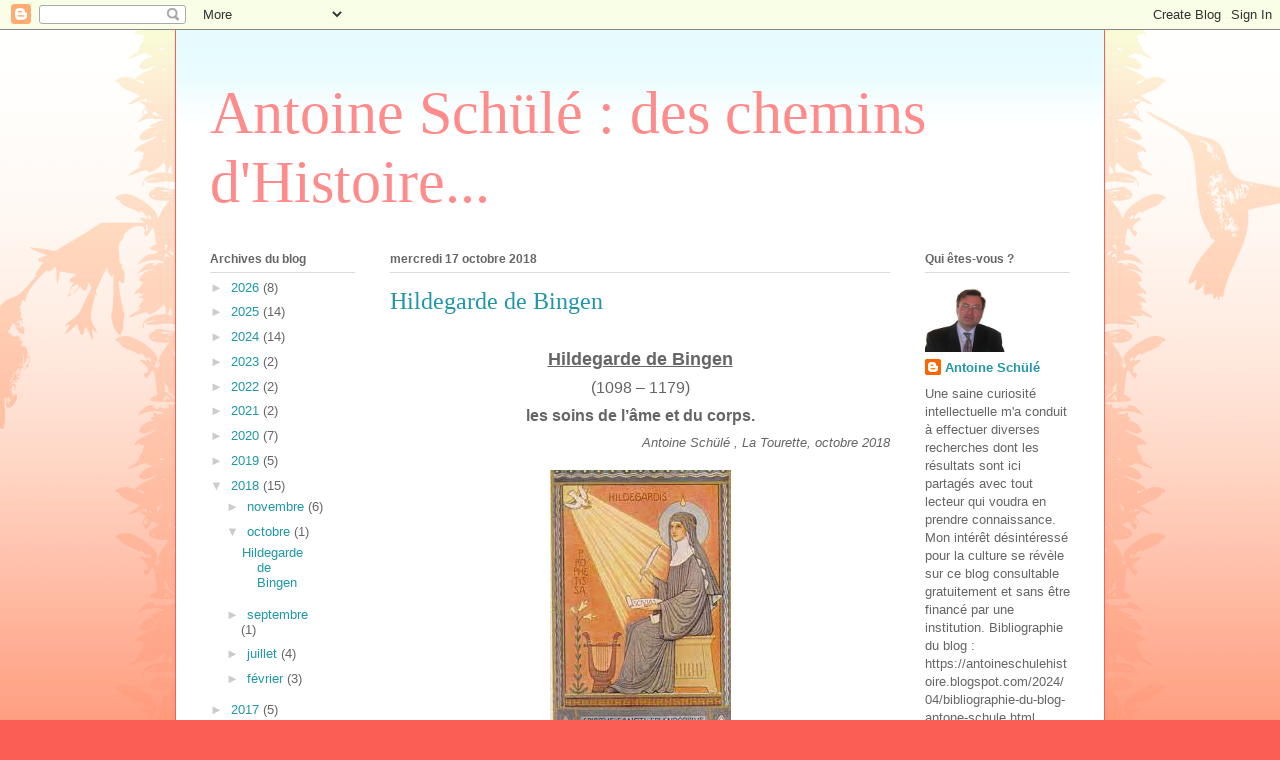

--- FILE ---
content_type: text/html; charset=UTF-8
request_url: https://antoineschulehistoire.blogspot.com/2018/10/
body_size: 28615
content:
<!DOCTYPE html>
<html class='v2' dir='ltr' lang='fr'>
<head>
<link href='https://www.blogger.com/static/v1/widgets/335934321-css_bundle_v2.css' rel='stylesheet' type='text/css'/>
<meta content='width=1100' name='viewport'/>
<meta content='text/html; charset=UTF-8' http-equiv='Content-Type'/>
<meta content='blogger' name='generator'/>
<link href='https://antoineschulehistoire.blogspot.com/favicon.ico' rel='icon' type='image/x-icon'/>
<link href='https://antoineschulehistoire.blogspot.com/2018/10/' rel='canonical'/>
<link rel="alternate" type="application/atom+xml" title="Antoine Schülé : des chemins d&#39;Histoire... - Atom" href="https://antoineschulehistoire.blogspot.com/feeds/posts/default" />
<link rel="alternate" type="application/rss+xml" title="Antoine Schülé : des chemins d&#39;Histoire... - RSS" href="https://antoineschulehistoire.blogspot.com/feeds/posts/default?alt=rss" />
<link rel="service.post" type="application/atom+xml" title="Antoine Schülé : des chemins d&#39;Histoire... - Atom" href="https://www.blogger.com/feeds/4968441732784536950/posts/default" />
<!--Can't find substitution for tag [blog.ieCssRetrofitLinks]-->
<meta content='https://antoineschulehistoire.blogspot.com/2018/10/' property='og:url'/>
<meta content='Antoine Schülé : des chemins d&#39;Histoire...' property='og:title'/>
<meta content='' property='og:description'/>
<title>Antoine Schülé : des chemins d'Histoire...: octobre 2018</title>
<style id='page-skin-1' type='text/css'><!--
/*
-----------------------------------------------
Blogger Template Style
Name:     Ethereal
Designer: Jason Morrow
URL:      jasonmorrow.etsy.com
----------------------------------------------- */
/* Content
----------------------------------------------- */
body {
font: normal normal 13px Arial, Tahoma, Helvetica, FreeSans, sans-serif;
color: #666666;
background: #fb5e53 url(//www.blogblog.com/1kt/ethereal/birds-2toned-bg.png) repeat-x scroll top center;
}
html body .content-outer {
min-width: 0;
max-width: 100%;
width: 100%;
}
a:link {
text-decoration: none;
color: #2198a6;
}
a:visited {
text-decoration: none;
color: #4d469c;
}
a:hover {
text-decoration: underline;
color: #2198a6;
}
.main-inner {
padding-top: 15px;
}
.body-fauxcolumn-outer {
background: transparent none repeat-x scroll top center;
}
.content-fauxcolumns .fauxcolumn-inner {
background: #ffffff url(//www.blogblog.com/1kt/ethereal/bird-2toned-blue-fade.png) repeat-x scroll top left;
border-left: 1px solid #fb5e53;
border-right: 1px solid #fb5e53;
}
/* Flexible Background
----------------------------------------------- */
.content-fauxcolumn-outer .fauxborder-left {
width: 100%;
padding-left: 300px;
margin-left: -300px;
background-color: transparent;
background-image: url(//themes.googleusercontent.com/image?id=0BwVBOzw_-hbMNjViMzQ0ZDEtMWU1NS00ZTBkLWFjY2EtZjM5YmU4OTA2MjBm);
background-repeat: no-repeat;
background-position: left top;
}
.content-fauxcolumn-outer .fauxborder-right {
margin-right: -299px;
width: 299px;
background-color: transparent;
background-image: url(//themes.googleusercontent.com/image?id=0BwVBOzw_-hbMNjViMzQ0ZDEtMWU1NS00ZTBkLWFjY2EtZjM5YmU4OTA2MjBm);
background-repeat: no-repeat;
background-position: right top;
}
/* Columns
----------------------------------------------- */
.content-inner {
padding: 0;
}
/* Header
----------------------------------------------- */
.header-inner {
padding: 27px 0 3px;
}
.header-inner .section {
margin: 0 35px;
}
.Header h1 {
font: normal normal 60px Times, 'Times New Roman', FreeSerif, serif;
color: #ff8b8b;
}
.Header h1 a {
color: #ff8b8b;
}
.Header .description {
font-size: 115%;
color: #666666;
}
.header-inner .Header .titlewrapper,
.header-inner .Header .descriptionwrapper {
padding-left: 0;
padding-right: 0;
margin-bottom: 0;
}
/* Tabs
----------------------------------------------- */
.tabs-outer {
position: relative;
background: transparent;
}
.tabs-cap-top, .tabs-cap-bottom {
position: absolute;
width: 100%;
}
.tabs-cap-bottom {
bottom: 0;
}
.tabs-inner {
padding: 0;
}
.tabs-inner .section {
margin: 0 35px;
}
*+html body .tabs-inner .widget li {
padding: 1px;
}
.PageList {
border-bottom: 1px solid #fb5e53;
}
.tabs-inner .widget li.selected a,
.tabs-inner .widget li a:hover {
position: relative;
-moz-border-radius-topleft: 5px;
-moz-border-radius-topright: 5px;
-webkit-border-top-left-radius: 5px;
-webkit-border-top-right-radius: 5px;
-goog-ms-border-top-left-radius: 5px;
-goog-ms-border-top-right-radius: 5px;
border-top-left-radius: 5px;
border-top-right-radius: 5px;
background: #ffa183 none ;
color: #ffffff;
}
.tabs-inner .widget li a {
display: inline-block;
margin: 0;
margin-right: 1px;
padding: .65em 1.5em;
font: normal normal 12px Arial, Tahoma, Helvetica, FreeSans, sans-serif;
color: #666666;
background-color: #ffdfc7;
-moz-border-radius-topleft: 5px;
-moz-border-radius-topright: 5px;
-webkit-border-top-left-radius: 5px;
-webkit-border-top-right-radius: 5px;
-goog-ms-border-top-left-radius: 5px;
-goog-ms-border-top-right-radius: 5px;
border-top-left-radius: 5px;
border-top-right-radius: 5px;
}
/* Headings
----------------------------------------------- */
h2 {
font: normal bold 12px Arial, Tahoma, Helvetica, FreeSans, sans-serif;
color: #666666;
}
/* Widgets
----------------------------------------------- */
.main-inner .column-left-inner {
padding: 0 0 0 20px;
}
.main-inner .column-left-inner .section {
margin-right: 0;
}
.main-inner .column-right-inner {
padding: 0 20px 0 0;
}
.main-inner .column-right-inner .section {
margin-left: 0;
}
.main-inner .section {
padding: 0;
}
.main-inner .widget {
padding: 0 0 15px;
margin: 20px 0;
border-bottom: 1px solid #dbdbdb;
}
.main-inner .widget h2 {
margin: 0;
padding: .6em 0 .5em;
}
.footer-inner .widget h2 {
padding: 0 0 .4em;
}
.main-inner .widget h2 + div, .footer-inner .widget h2 + div {
padding-top: 15px;
}
.main-inner .widget .widget-content {
margin: 0;
padding: 15px 0 0;
}
.main-inner .widget ul, .main-inner .widget #ArchiveList ul.flat {
margin: -15px -15px -15px;
padding: 0;
list-style: none;
}
.main-inner .sidebar .widget h2 {
border-bottom: 1px solid #dbdbdb;
}
.main-inner .widget #ArchiveList {
margin: -15px 0 0;
}
.main-inner .widget ul li, .main-inner .widget #ArchiveList ul.flat li {
padding: .5em 15px;
text-indent: 0;
}
.main-inner .widget #ArchiveList ul li {
padding-top: .25em;
padding-bottom: .25em;
}
.main-inner .widget ul li:first-child, .main-inner .widget #ArchiveList ul.flat li:first-child {
border-top: none;
}
.main-inner .widget ul li:last-child, .main-inner .widget #ArchiveList ul.flat li:last-child {
border-bottom: none;
}
.main-inner .widget .post-body ul {
padding: 0 2.5em;
margin: .5em 0;
list-style: disc;
}
.main-inner .widget .post-body ul li {
padding: 0.25em 0;
margin-bottom: .25em;
color: #666666;
border: none;
}
.footer-inner .widget ul {
padding: 0;
list-style: none;
}
.widget .zippy {
color: #cccccc;
}
/* Posts
----------------------------------------------- */
.main.section {
margin: 0 20px;
}
body .main-inner .Blog {
padding: 0;
background-color: transparent;
border: none;
}
.main-inner .widget h2.date-header {
border-bottom: 1px solid #dbdbdb;
}
.date-outer {
position: relative;
margin: 15px 0 20px;
}
.date-outer:first-child {
margin-top: 0;
}
.date-posts {
clear: both;
}
.post-outer, .inline-ad {
border-bottom: 1px solid #dbdbdb;
padding: 30px 0;
}
.post-outer {
padding-bottom: 10px;
}
.post-outer:first-child {
padding-top: 0;
border-top: none;
}
.post-outer:last-child, .inline-ad:last-child {
border-bottom: none;
}
.post-body img {
padding: 8px;
}
h3.post-title, h4 {
font: normal normal 24px Times, Times New Roman, serif;
color: #2198a6;
}
h3.post-title a {
font: normal normal 24px Times, Times New Roman, serif;
color: #2198a6;
text-decoration: none;
}
h3.post-title a:hover {
color: #2198a6;
text-decoration: underline;
}
.post-header {
margin: 0 0 1.5em;
}
.post-body {
line-height: 1.4;
}
.post-footer {
margin: 1.5em 0 0;
}
#blog-pager {
padding: 15px;
}
.blog-feeds, .post-feeds {
margin: 1em 0;
text-align: center;
}
.post-outer .comments {
margin-top: 2em;
}
/* Comments
----------------------------------------------- */
.comments .comments-content .icon.blog-author {
background-repeat: no-repeat;
background-image: url([data-uri]);
}
.comments .comments-content .loadmore a {
background: #ffffff url(//www.blogblog.com/1kt/ethereal/bird-2toned-blue-fade.png) repeat-x scroll top left;
}
.comments .comments-content .loadmore a {
border-top: 1px solid #dbdbdb;
border-bottom: 1px solid #dbdbdb;
}
.comments .comment-thread.inline-thread {
background: #ffffff url(//www.blogblog.com/1kt/ethereal/bird-2toned-blue-fade.png) repeat-x scroll top left;
}
.comments .continue {
border-top: 2px solid #dbdbdb;
}
/* Footer
----------------------------------------------- */
.footer-inner {
padding: 30px 0;
overflow: hidden;
}
/* Mobile
----------------------------------------------- */
body.mobile  {
background-size: auto
}
.mobile .body-fauxcolumn-outer {
background: ;
}
.mobile .content-fauxcolumns .fauxcolumn-inner {
opacity: 0.75;
}
.mobile .content-fauxcolumn-outer .fauxborder-right {
margin-right: 0;
}
.mobile-link-button {
background-color: #ffa183;
}
.mobile-link-button a:link, .mobile-link-button a:visited {
color: #ffffff;
}
.mobile-index-contents {
color: #444444;
}
.mobile .body-fauxcolumn-outer {
background-size: 100% auto;
}
.mobile .mobile-date-outer {
border-bottom: transparent;
}
.mobile .PageList {
border-bottom: none;
}
.mobile .tabs-inner .section {
margin: 0;
}
.mobile .tabs-inner .PageList .widget-content {
background: #ffa183 none;
color: #ffffff;
}
.mobile .tabs-inner .PageList .widget-content .pagelist-arrow {
border-left: 1px solid #ffffff;
}
.mobile .footer-inner {
overflow: visible;
}
body.mobile .AdSense {
margin: 0 -10px;
}

--></style>
<style id='template-skin-1' type='text/css'><!--
body {
min-width: 930px;
}
.content-outer, .content-fauxcolumn-outer, .region-inner {
min-width: 930px;
max-width: 930px;
_width: 930px;
}
.main-inner .columns {
padding-left: 180px;
padding-right: 180px;
}
.main-inner .fauxcolumn-center-outer {
left: 180px;
right: 180px;
/* IE6 does not respect left and right together */
_width: expression(this.parentNode.offsetWidth -
parseInt("180px") -
parseInt("180px") + 'px');
}
.main-inner .fauxcolumn-left-outer {
width: 180px;
}
.main-inner .fauxcolumn-right-outer {
width: 180px;
}
.main-inner .column-left-outer {
width: 180px;
right: 100%;
margin-left: -180px;
}
.main-inner .column-right-outer {
width: 180px;
margin-right: -180px;
}
#layout {
min-width: 0;
}
#layout .content-outer {
min-width: 0;
width: 800px;
}
#layout .region-inner {
min-width: 0;
width: auto;
}
body#layout div.add_widget {
padding: 8px;
}
body#layout div.add_widget a {
margin-left: 32px;
}
--></style>
<link href='https://www.blogger.com/dyn-css/authorization.css?targetBlogID=4968441732784536950&amp;zx=ba6569e6-65df-4d0d-baab-06a55ee153da' media='none' onload='if(media!=&#39;all&#39;)media=&#39;all&#39;' rel='stylesheet'/><noscript><link href='https://www.blogger.com/dyn-css/authorization.css?targetBlogID=4968441732784536950&amp;zx=ba6569e6-65df-4d0d-baab-06a55ee153da' rel='stylesheet'/></noscript>
<meta name='google-adsense-platform-account' content='ca-host-pub-1556223355139109'/>
<meta name='google-adsense-platform-domain' content='blogspot.com'/>

<link rel="stylesheet" href="https://fonts.googleapis.com/css2?display=swap&family=Cambria"></head>
<body class='loading variant-hummingBirds2'>
<div class='navbar section' id='navbar' name='Navbar'><div class='widget Navbar' data-version='1' id='Navbar1'><script type="text/javascript">
    function setAttributeOnload(object, attribute, val) {
      if(window.addEventListener) {
        window.addEventListener('load',
          function(){ object[attribute] = val; }, false);
      } else {
        window.attachEvent('onload', function(){ object[attribute] = val; });
      }
    }
  </script>
<div id="navbar-iframe-container"></div>
<script type="text/javascript" src="https://apis.google.com/js/platform.js"></script>
<script type="text/javascript">
      gapi.load("gapi.iframes:gapi.iframes.style.bubble", function() {
        if (gapi.iframes && gapi.iframes.getContext) {
          gapi.iframes.getContext().openChild({
              url: 'https://www.blogger.com/navbar/4968441732784536950?origin\x3dhttps://antoineschulehistoire.blogspot.com',
              where: document.getElementById("navbar-iframe-container"),
              id: "navbar-iframe"
          });
        }
      });
    </script><script type="text/javascript">
(function() {
var script = document.createElement('script');
script.type = 'text/javascript';
script.src = '//pagead2.googlesyndication.com/pagead/js/google_top_exp.js';
var head = document.getElementsByTagName('head')[0];
if (head) {
head.appendChild(script);
}})();
</script>
</div></div>
<div class='body-fauxcolumns'>
<div class='fauxcolumn-outer body-fauxcolumn-outer'>
<div class='cap-top'>
<div class='cap-left'></div>
<div class='cap-right'></div>
</div>
<div class='fauxborder-left'>
<div class='fauxborder-right'></div>
<div class='fauxcolumn-inner'>
</div>
</div>
<div class='cap-bottom'>
<div class='cap-left'></div>
<div class='cap-right'></div>
</div>
</div>
</div>
<div class='content'>
<div class='content-fauxcolumns'>
<div class='fauxcolumn-outer content-fauxcolumn-outer'>
<div class='cap-top'>
<div class='cap-left'></div>
<div class='cap-right'></div>
</div>
<div class='fauxborder-left'>
<div class='fauxborder-right'></div>
<div class='fauxcolumn-inner'>
</div>
</div>
<div class='cap-bottom'>
<div class='cap-left'></div>
<div class='cap-right'></div>
</div>
</div>
</div>
<div class='content-outer'>
<div class='content-cap-top cap-top'>
<div class='cap-left'></div>
<div class='cap-right'></div>
</div>
<div class='fauxborder-left content-fauxborder-left'>
<div class='fauxborder-right content-fauxborder-right'></div>
<div class='content-inner'>
<header>
<div class='header-outer'>
<div class='header-cap-top cap-top'>
<div class='cap-left'></div>
<div class='cap-right'></div>
</div>
<div class='fauxborder-left header-fauxborder-left'>
<div class='fauxborder-right header-fauxborder-right'></div>
<div class='region-inner header-inner'>
<div class='header section' id='header' name='En-tête'><div class='widget Header' data-version='1' id='Header1'>
<div id='header-inner'>
<div class='titlewrapper'>
<h1 class='title'>
<a href='https://antoineschulehistoire.blogspot.com/'>
Antoine Schülé : des chemins d'Histoire...
</a>
</h1>
</div>
<div class='descriptionwrapper'>
<p class='description'><span>
</span></p>
</div>
</div>
</div></div>
</div>
</div>
<div class='header-cap-bottom cap-bottom'>
<div class='cap-left'></div>
<div class='cap-right'></div>
</div>
</div>
</header>
<div class='tabs-outer'>
<div class='tabs-cap-top cap-top'>
<div class='cap-left'></div>
<div class='cap-right'></div>
</div>
<div class='fauxborder-left tabs-fauxborder-left'>
<div class='fauxborder-right tabs-fauxborder-right'></div>
<div class='region-inner tabs-inner'>
<div class='tabs no-items section' id='crosscol' name='Toutes les colonnes'></div>
<div class='tabs no-items section' id='crosscol-overflow' name='Cross-Column 2'></div>
</div>
</div>
<div class='tabs-cap-bottom cap-bottom'>
<div class='cap-left'></div>
<div class='cap-right'></div>
</div>
</div>
<div class='main-outer'>
<div class='main-cap-top cap-top'>
<div class='cap-left'></div>
<div class='cap-right'></div>
</div>
<div class='fauxborder-left main-fauxborder-left'>
<div class='fauxborder-right main-fauxborder-right'></div>
<div class='region-inner main-inner'>
<div class='columns fauxcolumns'>
<div class='fauxcolumn-outer fauxcolumn-center-outer'>
<div class='cap-top'>
<div class='cap-left'></div>
<div class='cap-right'></div>
</div>
<div class='fauxborder-left'>
<div class='fauxborder-right'></div>
<div class='fauxcolumn-inner'>
</div>
</div>
<div class='cap-bottom'>
<div class='cap-left'></div>
<div class='cap-right'></div>
</div>
</div>
<div class='fauxcolumn-outer fauxcolumn-left-outer'>
<div class='cap-top'>
<div class='cap-left'></div>
<div class='cap-right'></div>
</div>
<div class='fauxborder-left'>
<div class='fauxborder-right'></div>
<div class='fauxcolumn-inner'>
</div>
</div>
<div class='cap-bottom'>
<div class='cap-left'></div>
<div class='cap-right'></div>
</div>
</div>
<div class='fauxcolumn-outer fauxcolumn-right-outer'>
<div class='cap-top'>
<div class='cap-left'></div>
<div class='cap-right'></div>
</div>
<div class='fauxborder-left'>
<div class='fauxborder-right'></div>
<div class='fauxcolumn-inner'>
</div>
</div>
<div class='cap-bottom'>
<div class='cap-left'></div>
<div class='cap-right'></div>
</div>
</div>
<!-- corrects IE6 width calculation -->
<div class='columns-inner'>
<div class='column-center-outer'>
<div class='column-center-inner'>
<div class='main section' id='main' name='Principal'><div class='widget Blog' data-version='1' id='Blog1'>
<div class='blog-posts hfeed'>

          <div class="date-outer">
        
<h2 class='date-header'><span>mercredi 17 octobre 2018</span></h2>

          <div class="date-posts">
        
<div class='post-outer'>
<div class='post hentry uncustomized-post-template' itemprop='blogPost' itemscope='itemscope' itemtype='http://schema.org/BlogPosting'>
<meta content='https://blogger.googleusercontent.com/img/b/R29vZ2xl/AVvXsEgA_kG10CTBgYjDzqryjArOdEtQ2-6cIWcZxXt4eTi-xVhXklDH8W4u2UqHVYNFndYbEHR725bYfjDSCa8b1L_PuXPRS_PY7IhCWPtvdsOEODBMqBXjV1JH5jclndzVbd4DddfoWoxhOqbEx_7bWlbFd6oT7-54cvk7JSFs65AnyJdWyTRfDYE3EEAB_Rwf/s1600/hildeagrde%20de%20bingen.jpg' itemprop='image_url'/>
<meta content='4968441732784536950' itemprop='blogId'/>
<meta content='4777291546444168902' itemprop='postId'/>
<a name='4777291546444168902'></a>
<h3 class='post-title entry-title' itemprop='name'>
<a href='https://antoineschulehistoire.blogspot.com/2018/10/hildegarde-de-bingen.html'>Hildegarde de Bingen </a>
</h3>
<div class='post-header'>
<div class='post-header-line-1'></div>
</div>
<div class='post-body entry-content' id='post-body-4777291546444168902' itemprop='description articleBody'>
<br />
<div align="center" style="line-height: 100%; margin-bottom: 0cm;">
<span face="Arial, sans-serif"><span style="font-size: large;"><u><b>Hildegarde
de Bingen</b></u></span></span></div>
<div align="center" style="line-height: 100%; margin-bottom: 0cm;">
<span face="Arial, sans-serif"><span style="font-size: large;"><u><b><br /></b></u></span></span></div>
<div align="center" style="line-height: 100%; margin-bottom: 0cm;">
<span face="Arial, sans-serif"><span style="font-size: medium;">(1098
&#8211; 1179)</span></span></div>
<div align="center" style="line-height: 100%; margin-bottom: 0cm;">
<span face="Arial, sans-serif"><span style="font-size: medium;"><br /></span></span></div>
<div align="center" style="line-height: 100%; margin-bottom: 0cm;">
<span face="Arial, sans-serif"><span style="font-size: medium;"><b>les
soins de l&#8217;âme et du corps.</b></span></span></div>
<div align="center" style="font-weight: normal; line-height: 100%; margin-bottom: 0cm;">
<br />

</div>
<div style="font-weight: normal; line-height: 100%; margin-bottom: 0cm; text-align: right;">
<span face="Arial, sans-serif"><span style="font-size: small;"><i>Antoine
Schülé&nbsp;, La Tourette, octobre 2018</i></span></span></div><div style="font-weight: normal; line-height: 100%; margin-bottom: 0cm; text-align: right;"><span face="Arial, sans-serif"><span style="font-size: small;"><i><br /></i></span></span></div><div style="font-weight: normal; line-height: 100%; margin-bottom: 0cm; text-align: right;"><span face="Arial, sans-serif"><span style="font-size: small;"><div class="separator" style="clear: both; text-align: center;"><a href="https://blogger.googleusercontent.com/img/b/R29vZ2xl/AVvXsEgA_kG10CTBgYjDzqryjArOdEtQ2-6cIWcZxXt4eTi-xVhXklDH8W4u2UqHVYNFndYbEHR725bYfjDSCa8b1L_PuXPRS_PY7IhCWPtvdsOEODBMqBXjV1JH5jclndzVbd4DddfoWoxhOqbEx_7bWlbFd6oT7-54cvk7JSFs65AnyJdWyTRfDYE3EEAB_Rwf/s279/hildeagrde%20de%20bingen.jpg" style="margin-left: 1em; margin-right: 1em;"><img border="0" data-original-height="279" data-original-width="181" height="279" src="https://blogger.googleusercontent.com/img/b/R29vZ2xl/AVvXsEgA_kG10CTBgYjDzqryjArOdEtQ2-6cIWcZxXt4eTi-xVhXklDH8W4u2UqHVYNFndYbEHR725bYfjDSCa8b1L_PuXPRS_PY7IhCWPtvdsOEODBMqBXjV1JH5jclndzVbd4DddfoWoxhOqbEx_7bWlbFd6oT7-54cvk7JSFs65AnyJdWyTRfDYE3EEAB_Rwf/s1600/hildeagrde%20de%20bingen.jpg" width="181" /></a></div><br /></span></span></div>
<div align="justify" style="line-height: 100%; margin-bottom: 0cm;">
<span face="Arial, sans-serif"><span style="font-size: small;"><span style="font-style: normal;"><span style="text-decoration: none;"><span style="font-weight: normal;">&#171;</span></span></span><i><span style="text-decoration: none;"><span style="font-weight: normal;">Le
corps est l&#8217;atelier de l&#8217;âme où l&#8217;esprit vient faire ses
gammes.&nbsp;</span></span></i><span style="font-style: normal;"><span style="text-decoration: none;"><span style="font-weight: normal;">&#187;</span></span></span></span></span></div>
<div align="justify" style="line-height: 100%; margin-bottom: 0cm;">
<span face="Arial, sans-serif"><span style="font-size: small;"><i><span style="text-decoration: none;"><span style="font-weight: normal;">H</span></span><span style="text-decoration: none;"><span style="font-weight: normal;">ildegarde</span></span></i></span></span></div>
<div align="justify" style="line-height: 100%; margin-bottom: 0cm;">
<br />

</div>
<div align="right" style="line-height: 100%; margin-bottom: 0cm;">
<span face="Arial, sans-serif"><span style="font-size: small;"><i>&#171;&nbsp;Pour
le service des hommes, ne relâche pas ta plume&nbsp;!</i></span></span></div>
<div align="right" style="line-height: 100%; margin-bottom: 0cm;">
<span face="Arial, sans-serif"><span style="font-size: small;"><i>Transcris
ce qu&#8217;ont vu tes yeux</i></span></span></div>
<div align="right" style="line-height: 100%; margin-bottom: 0cm;">
<span face="Arial, sans-serif"><span style="font-size: small;"><i>et
ce qu&#8217;ont perçu tes oreilles intérieures.&nbsp;&#187;</i></span></span></div>
<div align="right" style="line-height: 100%; margin-bottom: 0cm;">
<br />

</div>
<div align="right" style="line-height: 100%; margin-bottom: 0cm;">
<span face="Arial, sans-serif"><span style="font-size: x-small;"><i>Hildegarde
Bingen , prologue &#171;&nbsp;<b>Le livre des œuvres divines&nbsp;</b>&#187;</i></span></span></div>
<div align="justify" style="line-height: 100%; margin-bottom: 0cm;">
<br />

</div>
<div align="justify" style="line-height: 100%; margin-bottom: 0cm;">
<span face="Arial, sans-serif"><span style="font-size: medium;">Fêtée
le 17 septembre dans notre calendrier romain, Hildegarde de Bingen
est la quatrième femme déclarée &#171;<i>Docteur de l&#8217;Eglise</i>&#187;,
le 7 octobre 2012 par le Vatican. Elle est copatronne de l&#8217;<b>Europe</b>,
avec saint Benoît. </span></span>
</div>
<div align="justify" style="line-height: 100%; margin-bottom: 0cm;">
<br />

</div>
<div align="justify" style="line-height: 100%; margin-bottom: 0cm;">
<span face="Arial, sans-serif"><span style="font-size: medium;">Au
XX<sup>e</sup> siècle en France, ce n&#8217;est pourtant pas son œuvre
spirituelle qui a retenu principalement l&#8217;attention, mais ses écrits
médicaux et ses recettes de cuisine. Les passionnés de musique
religieuse se sont plutôt attachés à ses compositions musicales&nbsp;:
on en compte 77. En Allemagne, avant même d&#8217;être sanctifiée,
elle était très connue, en plus, pour ses drames liturgiques (voir
les mises en scène des vices ci-dessous) et ses manuscrits enluminés, selon les visions
qu&#8217;elle avait reçues.</span></span></div>
<div align="justify" style="line-height: 100%; margin-bottom: 0cm;">
<br />

</div>
<div align="justify" style="line-height: 100%; margin-bottom: 0cm;">
<span face="Arial, sans-serif"><span style="font-size: medium;">Il
m&#8217;a paru utile de vous partager mes connaissances sur cette femme
du Moyen Age et extraordinaire à plus d&#8217;un titre. Pour bien la
situer, retenons qu&#8217;elle vit pleinement selon l&#8217;esprit de saint
Benoît et qu&#8217;elle a été une abbesse bénédictine.</span></span></div>
<div align="justify" style="line-height: 100%; margin-bottom: 0cm;">
<br />

</div>
<div align="justify" style="line-height: 100%; margin-bottom: 0cm;">
<span face="Arial, sans-serif"><span style="font-size: medium;">Avant
d&#8217;entrer dans le vif du sujet, je tiens à vous rappeler que, lors
de notre dernière rencontre, je vous parlais du traité d&#8217;Isidore
de Séville (env. 560-636) sur <i>La nature de l&#8217;homme</i> où il
écrivait que, je cite&nbsp;: &#171;<span style="text-decoration: none;"><span style="font-weight: normal;">L</span></span><i><span style="text-decoration: none;"><span style="font-weight: normal;">&#8217;homme
est double, intérieur et extérieur. L&#8217;homme intérieur est une
âme, l&#8217;homme extérieur est corps.&#187;&nbsp;</span></span></i><i><span style="text-decoration: none;"><span style="font-weight: normal;">S</span></span></i><span style="font-style: normal;"><span style="text-decoration: none;"><span style="font-weight: normal;">a
conclusion est qu&#8217;il faut harmoniser le corps et l&#8217;âme&nbsp;: en
aucun cas, il ne fallait les d</span></span></span><span style="font-style: normal;"><span style="text-decoration: none;"><span style="font-weight: normal;">i</span></span></span><span style="font-style: normal;"><span style="text-decoration: none;"><span style="font-weight: normal;">ssocier.
</span></span></span><span style="font-style: normal;"><span style="text-decoration: none;"><span style="font-weight: normal;">Les
</span></span></span><span style="font-style: normal;"><span style="text-decoration: none;"><span style="font-weight: normal;">auteurs
chrétiens proposent une nouvelle anthropologie&nbsp;: oui, une
nouvelle connaissance de l&#8217;homme. Ceci est une </span></span></span><span style="font-style: normal;"><u><span style="font-weight: normal;">véritable
renaissance </span></u></span><span style="font-style: normal;"><span style="text-decoration: none;"><span style="font-weight: normal;">qui
a débuté au </span></span></span><span style="font-style: normal;"><span style="text-decoration: none;"><b>XII</b></span></span><sup><span style="font-style: normal;"><span style="text-decoration: none;"><b>e</b></span></span></sup><span style="font-style: normal;"><span style="text-decoration: none;"><b>
siècle</b></span></span><span style="font-style: normal;"><span style="text-decoration: none;"><span style="font-weight: normal;">
déjà, je tiens à le souligner&nbsp;!</span></span></span><span style="font-style: normal;"><span style="text-decoration: none;"><span style="font-weight: normal;">
</span></span></span></span></span>
</div>
<div align="justify" style="font-style: normal; font-weight: normal; line-height: 100%; margin-bottom: 0cm; text-decoration: none;">
<br />

</div>
<div align="justify" style="line-height: 100%; margin-bottom: 0cm;">
<span face="Arial, sans-serif"><span style="font-size: medium;"><span style="font-style: normal;"><span style="text-decoration: none;"><span style="font-weight: normal;">A
leur suite, Hildegarde de Bingen veut démontrer qu&#8217;il est possible
de </span></span></span><span style="font-style: normal;"><u><span style="font-weight: normal;">reconnaître
Dieu dans la création</span></u></span><span style="font-style: normal;"><span style="text-decoration: none;"><span style="font-weight: normal;">.
Elle le peut, car elle a une profonde connaissance du monde culturel
de son temps. Il vous faut enlever de l&#8217;esprit que les moines ou
les moniales n&#8217;étaient que des gens ignares, enfermés dans les
cellules d&#8217;un cloître. Elle décrit l&#8217;harmonie de l&#8217;univers
que l&#8217;homme doit découvrir pour se transformer intérieurement.
Son intention est double&nbsp;: guider les âmes et régénérer
l&#8217;esprit. Elle l&#8217;exprime avec clarté et simplicité de la façon
suivante&nbsp;: &#171;</span></span></span><i><span style="text-decoration: none;"><span style="font-weight: normal;">Le
corps est l&#8217;atelier de l&#8217;âme où l&#8217;esprit vient faire ses
gammes.&nbsp;</span></span></i><span style="font-style: normal;"><span style="text-decoration: none;"><span style="font-weight: normal;">&#187;.</span></span></span></span></span></div>
<div align="justify" style="font-style: normal; font-weight: normal; line-height: 100%; margin-bottom: 0cm; text-decoration: none;">
<br />

</div>
<div align="justify" style="line-height: 100%; margin-bottom: 0cm;">
<span face="Arial, sans-serif"><span style="font-size: medium;"><span style="font-style: normal;"><span style="text-decoration: none;"><span style="font-weight: normal;">E</span></span></span><span style="font-style: normal;"><span style="text-decoration: none;"><span style="font-weight: normal;">lle
définit la place de l&#8217;homme dans le cosmos et dans l&#8217;histoire. A
la s</span></span></span><span style="font-style: normal;"><span style="text-decoration: none;"><span style="font-weight: normal;">u</span></span></span><span style="font-style: normal;"><span style="text-decoration: none;"><span style="font-weight: normal;">ite
de s</span></span></span><span style="font-style: normal;"><span style="text-decoration: none;"><span style="font-weight: normal;">ain</span></span></span><span style="font-style: normal;"><span style="text-decoration: none;"><span style="font-weight: normal;">t
</span></span></span><span style="font-style: normal;"><span style="text-decoration: none;"><b>Augustin</b></span></span><span style="font-style: normal;"><span style="text-decoration: none;"><span style="font-weight: normal;">,
elle souligne tous les effets positifs de la venue du Verbe,
</span></span></span><span style="font-style: normal;"><span style="text-decoration: none;"><span style="font-weight: normal;">autrement
dit </span></span></span><i><span style="text-decoration: none;"><span style="font-weight: normal;">Jésus</span></span></i><span style="font-style: normal;"><span style="text-decoration: none;"><span style="font-weight: normal;">,</span></span></span><span style="font-style: normal;"><span style="text-decoration: none;"><span style="font-weight: normal;">
en chacun d&#8217;entre nous, à la condition que le cœur s&#8217;ouvre à
la Parole de Dieu. </span></span></span></span></span>
</div>
<div align="justify" style="line-height: 100%; margin-bottom: 0cm;">
<span face="Arial, sans-serif"><span style="font-size: medium;"><span style="font-style: normal;"><span style="text-decoration: none;"><span style="font-weight: normal;">Sa
méthode est originale&nbsp;: </span></span></span><span style="font-style: normal;"><span style="text-decoration: none;"><span style="font-weight: normal;">elle
ne suit pas la théorie platonicienne qui commençait à prendre une
extension dont Platon lui-même n&#8217;aurait jamais imaginer </span></span></span><span style="font-style: normal;"><span style="text-decoration: none;"><span style="font-weight: normal;">les
suites</span></span></span><span style="font-style: normal;"><span style="text-decoration: none;"><span style="font-weight: normal;">.
</span></span></span><span style="font-style: normal;"><span style="text-decoration: none;"><span style="font-weight: normal;">Les
disciples de Platon </span></span></span><span style="font-style: normal;"><span style="font-weight: normal;"><u>raisonnent</u>
</span></span><span style="font-style: normal;"><span style="text-decoration: none;"><span style="font-weight: normal;">à
l&#8217;infini&nbsp;: </span></span></span><span style="font-style: normal;"><span style="text-decoration: none;"><span style="font-weight: normal;">par
contre,</span></span></span><span style="font-style: normal;"><span style="text-decoration: none;"><span style="font-weight: normal;">
Hildegarde propose la </span></span></span><span style="font-style: normal;"><span style="font-weight: normal;"><u>contemplation</u>
</span></span><span style="font-style: normal;"><span style="text-decoration: none;"><span style="font-weight: normal;">et
nous dit comment ouvrir </span></span></span><span style="font-style: normal;"><span style="text-decoration: none;"><span style="font-weight: normal;">nos
</span></span></span><span style="font-style: normal;"><span style="text-decoration: none;"><span style="font-weight: normal;">cœurs,
en nous faisant part de son expérience. </span></span></span></span></span>
</div>
<div align="justify" style="line-height: 100%; margin-bottom: 0cm;">
<span face="Arial, sans-serif"><span style="font-size: medium;"><span style="font-style: normal;"><span style="text-decoration: none;"><span style="font-weight: normal;">E</span></span></span><span style="font-style: normal;"><span style="text-decoration: none;"><span style="font-weight: normal;">lle
adopte le langage des images </span></span></span><span style="font-style: normal;"><span style="text-decoration: none;"><span style="font-weight: normal;">dont
elle a eu non seulement des visions mais, en plus, des explications
qu&#8217;elle a entendues et qu&#8217;elle se contente de transmettre
fidèlement</span></span></span><span style="font-style: normal;"><span style="text-decoration: none;"><span style="font-weight: normal;">.
</span></span></span></span></span>
</div>
<div align="justify" style="line-height: 100%; margin-bottom: 0cm;">
<span face="Arial, sans-serif"><span style="font-size: medium;"><span style="font-style: normal;"><span style="text-decoration: none;"><span style="font-weight: normal;">L&#8217;homme
se doit de découvrir la Lumière de Dieu pour mieux La regarder </span></span></span><span style="font-style: normal;"><span style="text-decoration: none;"><span style="font-weight: normal;">et
regarder autour de lui</span></span></span><span style="font-style: normal;"><span style="text-decoration: none;"><span style="font-weight: normal;">.
Dans quel but l&#8217;homme est-il invité à effectuer cette démarche&nbsp;?
Par la raison et la volonté, l&#8217;homme doit </span></span></span><span style="font-style: normal;"><u><span style="font-weight: normal;">prendre
des décisions dans sa vie</span></u></span><span style="font-style: normal;"><span style="text-decoration: none;"><span style="font-weight: normal;">&nbsp;:
il lui faut donc </span></span></span><span style="font-style: normal;"><u><span style="font-weight: normal;">discerner
le bien et le mal</span></u></span><span style="font-style: normal;"><span style="text-decoration: none;"><span style="font-weight: normal;">
afin d&#8217;</span></span></span><span style="font-style: normal;"><u><span style="font-weight: normal;">agir
dans la volonté de Dieu </span></u></span><span style="font-style: normal;"><u><span style="font-weight: normal;">dont
les fruits sont </span></u></span><span style="font-style: normal;"><u><span style="font-weight: normal;">ou
seront </span></u></span><span style="font-style: normal;"><u><span style="font-weight: normal;">la
beauté, la vérité, l&#8217;harmonie et la paix</span></u></span><span style="font-style: normal;"><span style="text-decoration: none;"><span style="font-weight: normal;">.
</span></span></span></span></span>
</div>
<div align="justify" style="line-height: 100%; margin-bottom: 0cm;">
<span face="Arial, sans-serif"><span style="font-size: medium;"><span style="font-style: normal;"><span style="text-decoration: none;"><span style="font-weight: normal;">Pour
Hildegarde de Bingen, l&#8217;homme </span></span></span><span style="font-style: normal;"><span style="text-decoration: none;"><span style="font-weight: normal;">qui
suit cette voie, </span></span></span><span style="font-style: normal;"><span style="text-decoration: none;"><span style="font-weight: normal;">devient
ainsi le vêtement de Dieu.</span></span></span></span></span></div>
<div align="justify" style="font-style: normal; font-weight: normal; line-height: 100%; margin-bottom: 0cm; text-decoration: none;">
<br />

</div>
<div align="justify" style="line-height: 100%; margin-bottom: 0cm;">
<span face="Arial, sans-serif"><span style="font-size: medium;"><span style="font-style: normal;"><span style="text-decoration: none;"><span style="font-weight: normal;">Aussi
pour vous permettre de mieux connaître ou de découvrir son œuvre,
</span></span></span><span style="font-style: normal;"><span style="text-decoration: none;"><span style="font-weight: normal;">cette
communication se divise en trois parties&nbsp;: 1. Une sagesse
chrétienne, 2. Les soins du corps </span></span></span><span style="font-style: normal;"><span style="text-decoration: none;"><span style="font-weight: normal;">et
de l&#8217;âme</span></span></span><span style="font-style: normal;"><span style="text-decoration: none;"><span style="font-weight: normal;">,
3. Une musique inspirée.</span></span></span></span></span></div>
<div align="justify" style="font-style: normal; font-weight: normal; line-height: 100%; margin-bottom: 0cm; text-decoration: none;">
<br />

</div>
<div align="justify" style="font-style: normal; line-height: 100%; margin-bottom: 0cm;">
<span face="Arial, sans-serif"><span style="font-size: medium;"><u><b>Une
sagesse chrétienne</b></u></span></span></div>
<div align="justify" style="font-style: normal; font-weight: normal; line-height: 100%; margin-bottom: 0cm; text-decoration: none;">
<br />

</div>
<div align="justify" style="font-style: normal; font-weight: normal; line-height: 100%; margin-bottom: 0cm; text-decoration: none;">
<span face="Arial, sans-serif"><span style="font-size: medium;">L&#8217;œuvre
théologique de Hildegarde de Bingen se développe principalement en
trois livres, le premier indique <u>la voie à suivre</u> pour pour
acquérir la sagesse, le deuxième <u>les moyens</u> à appliquer
pour la vivre et le troisième <u>le but </u>qu&#8217;il s&#8217;agit
d&#8217;atteindre &nbsp;:</span></span></div>
<div align="justify" style="font-style: normal; font-weight: normal; line-height: 100%; margin-bottom: 0cm; text-decoration: none;">
<br />

</div>
<div align="justify" style="line-height: 100%; margin-bottom: 0cm;">
<span face="Arial, sans-serif"><span style="font-size: medium;"><span style="font-style: normal;"><span style="text-decoration: none;"><span style="font-weight: normal;">Le
</span></span></span><b><i><span style="text-decoration: none;">Scivias&nbsp;,
</span></i></b><span style="font-style: normal;"><span style="text-decoration: none;"><span style="font-weight: normal;">titre
généralement traduit par &#171;</span></span></span><i><span style="text-decoration: none;"><span style="font-weight: normal;">Connais
les voies du Seigneur</span></span></i><span style="font-style: normal;"><span style="text-decoration: none;"><span style="font-weight: normal;">&#187;,
a été </span></span></span><span style="font-style: normal;"><span style="text-decoration: none;"><span style="font-weight: normal;">publié</span></span></span><span style="font-style: normal;"><span style="text-decoration: none;"><span style="font-weight: normal;">
en 1151, alors qu&#8217;elle était âgée de plus de 50 ans. </span></span></span></span></span>
</div>
<div align="justify" style="font-style: normal; font-weight: normal; line-height: 100%; margin-bottom: 0cm; text-decoration: none;">
<br />

</div>
<div align="justify" style="line-height: 100%; margin-bottom: 0cm;">
<span face="Arial, sans-serif"><span style="font-size: medium;"><span style="font-style: normal;"><span style="text-decoration: none;"><span style="font-weight: normal;">Le
</span></span></span><b><i><span style="text-decoration: none;">Liber
vitae meritorum</span></i></b><span style="font-style: normal;"><span style="text-decoration: none;"><span style="font-weight: normal;">,
c&#8217;est-à-dire &#171;</span></span></span><i><span style="text-decoration: none;"><span style="font-weight: normal;">Le
livre des mérites de la vie</span></span></i><span style="font-style: normal;"><span style="text-decoration: none;"><span style="font-weight: normal;">&#187;,
a été rédigé de 1158 à 1163.</span></span></span></span></span></div>
<div align="justify" style="font-style: normal; font-weight: normal; line-height: 100%; margin-bottom: 0cm; text-decoration: none;">
<br />

</div>
<div align="justify" style="line-height: 100%; margin-bottom: 0cm;">
<span face="Arial, sans-serif"><span style="font-size: medium;"><span style="font-style: normal;"><span style="text-decoration: none;"><span style="font-weight: normal;">Le
</span></span></span><b><i><span style="text-decoration: none;">Liber
divinorum operum</span></i></b><span style="font-style: normal;"><span style="text-decoration: none;"><span style="font-weight: normal;">,
&#171;</span></span></span><i><span style="text-decoration: none;"><span style="font-weight: normal;">Le
livre des œuvres divines</span></span></i><span style="font-style: normal;"><span style="text-decoration: none;"><span style="font-weight: normal;">&#187;
constitue son testament spirituel. </span></span></span><span style="font-style: normal;"><span style="text-decoration: none;"><span style="font-weight: normal;">Elle
</span></span></span><span style="font-style: normal;"><span style="text-decoration: none;"><span style="font-weight: normal;">a
</span></span></span><span style="font-style: normal;"><span style="text-decoration: none;"><span style="font-weight: normal;">pris
du temps pour le composer&nbsp;: sa rédaction a commencé en 1163
pour s&#8217;achever en 1174.</span></span></span><span style="font-style: normal;"><span style="text-decoration: none;"><span style="font-weight: normal;">
</span></span></span><span style="font-style: normal;"><span style="text-decoration: none;"><span style="font-weight: normal;">Je
vous rappel</span></span></span><span style="font-style: normal;"><span style="text-decoration: none;"><span style="font-weight: normal;">le</span></span></span><span style="font-style: normal;"><span style="text-decoration: none;"><span style="font-weight: normal;">
qu&#8217;elle </span></span></span><span style="font-style: normal;"><span style="text-decoration: none;"><span style="font-weight: normal;">est
née</span></span></span><span style="font-style: normal;"><span style="text-decoration: none;"><span style="font-weight: normal;">
à Dieu en 1179&nbsp;: </span></span></span><span style="font-style: normal;"><span style="text-decoration: none;"><span style="font-weight: normal;">la
mort est une naissance à Dieu et non une fin, mais ce thème n&#8217;est
pas celui de ce jour.</span></span></span></span></span></div>
<div align="justify" style="font-style: normal; font-weight: normal; line-height: 100%; margin-bottom: 0cm; text-decoration: none;">
<br />

</div>
<div align="justify" style="line-height: 100%; margin-bottom: 0cm;">
<span face="Arial, sans-serif"><span style="font-size: medium;"><span style="font-style: normal;"><span style="text-decoration: none;"><span style="font-weight: normal;">Ces
trois livres ont un point commun&nbsp;: elle décrit et commente ses
visions. Dans quelle condition a-t-elle eu ces visions&nbsp;? Ce ne
fut ni dans son sommeil, ni dans une extase. Elle voit et entend des
révélations avec ses cinq sens. </span></span></span><span style="font-style: normal;"><span style="text-decoration: none;"><span style="font-weight: normal;">Chaque
vision a une explication théologique et spirituelle. </span></span></span><span style="font-style: normal;"><span style="text-decoration: none;"><span style="font-weight: normal;">Aux
admirateurs de la </span></span></span><b><i><span style="text-decoration: none;">Divine
Comédie</span></i></b><span style="font-style: normal;"><span style="text-decoration: none;"><span style="font-weight: normal;">
de </span></span></span><b><span style="font-style: normal;"><span style="text-decoration: none;">Dante</span></span></b><span style="font-style: normal;"><span style="text-decoration: none;"><span style="font-weight: normal;">
</span></span></span><span style="font-style: normal;"><span style="text-decoration: none;"><span style="font-weight: normal;">(1265-321
et dont je pourrais vous parler si vous le souhaitez)</span></span></span><span style="font-style: normal;"><span style="text-decoration: none;"><span style="font-weight: normal;">,
je signale qu&#8217;il est nécessaire de lire Hildegarde de Bingen pour
percevoir </span></span></span><span style="font-style: normal;"><span style="text-decoration: none;"><span style="font-weight: normal;">combien
elle a pu l&#8217;inspirer ou le précéder dans son expérience
spirituelle</span></span></span><span style="font-style: normal;"><span style="text-decoration: none;"><span style="font-weight: normal;">.
</span></span></span></span></span>
</div>
<div align="justify" style="font-style: normal; font-weight: normal; line-height: 100%; margin-bottom: 0cm; text-decoration: none;">
<br />

</div>
<div align="justify" style="line-height: 100%; margin-bottom: 0cm;">
<span face="Arial, sans-serif"><span style="font-size: medium;"><span style="font-style: normal;"><span style="text-decoration: none;"><span style="font-weight: normal;">Avoir
des visions, c&#8217;est bien. Le besoin de les transcrire et de les
porter à la connaissance des hommes et femmes de son temps ne lui
est pas venu spontanément&nbsp;:  ses premières vis</span></span></span><span style="font-style: normal;"><span style="text-decoration: none;"><span style="font-weight: normal;">i</span></span></span><span style="font-style: normal;"><span style="text-decoration: none;"><span style="font-weight: normal;">on</span></span></span><span style="font-style: normal;"><span style="text-decoration: none;"><span style="font-weight: normal;">s</span></span></span><span style="font-style: normal;"><span style="text-decoration: none;"><span style="font-weight: normal;">,
elle les a eu</span></span></span><span style="font-style: normal;"><span style="text-decoration: none;"><span style="font-weight: normal;">e</span></span></span><span style="font-style: normal;"><span style="text-decoration: none;"><span style="font-weight: normal;">s
à l&#8217;âge de tr</span></span></span><span style="font-style: normal;"><span style="text-decoration: none;"><span style="font-weight: normal;">o</span></span></span><span style="font-style: normal;"><span style="text-decoration: none;"><span style="font-weight: normal;">is
ans. Se parents en étaient inquiets&nbsp;: le risque était qu&#8217;un
prêtre borné, </span></span></span><span style="font-style: normal;"><span style="text-decoration: none;"><span style="font-weight: normal;">il
y en a parfois, </span></span></span><span style="font-style: normal;"><span style="text-decoration: none;"><span style="font-weight: normal;">
y voie </span></span></span><span style="font-style: normal;"><span style="text-decoration: none;"><span style="font-weight: normal;">l&#8217;œuvre</span></span></span><span style="font-style: normal;"><span style="text-decoration: none;"><span style="font-weight: normal;">
de Dia</span></span></span><span style="font-style: normal;"><span style="text-decoration: none;"><span style="font-weight: normal;">b</span></span></span><span style="font-style: normal;"><span style="text-decoration: none;"><span style="font-weight: normal;">le
et la condamne au bûcher&nbsp;! </span></span></span><span style="font-style: normal;"><span style="text-decoration: none;"><span style="font-weight: normal;">Elle
attendit près de 50 ans pour les communiquer et se libérant ainsi
d&#8217;une maladie qui provenait de son refus de les diffuser, </span></span></span><span style="font-style: normal;"><span style="text-decoration: none;"><span style="font-weight: normal;">de
les communiquer à ses contemporains</span></span></span><span style="font-style: normal;"><span style="text-decoration: none;"><span style="font-weight: normal;">.
</span></span></span></span></span>
</div>
<div align="justify" style="font-style: normal; font-weight: normal; line-height: 100%; margin-bottom: 0cm; text-decoration: none;">
<br />

</div>
<div align="justify" style="font-style: normal; font-weight: normal; line-height: 100%; margin-bottom: 0cm; text-decoration: none;">
<span face="Arial, sans-serif"><span style="font-size: medium;">Comment
se produisaient ces visions&nbsp;? Laissons la parole à Hildegarde&nbsp;:</span></span></div>
<div align="justify" style="font-style: normal; font-weight: normal; line-height: 100%; margin-bottom: 0cm; text-decoration: none;">
<br />

</div>
<div align="justify" style="font-style: normal; font-weight: normal; line-height: 100%; margin-bottom: 0cm; text-decoration: none;">
<span face="Arial, sans-serif"><span style="font-size: medium;">&#171;<i>Chaque
fois que je me mettais à mon pupitre, j&#8217;élevais toujours le
regard vers la lumière de vérité et de vie, afin qu&#8217;elle
m&#8217;instruisit de ce que je devais dire. Tout ce que j&#8217;ai écrit en
effet lors de mes premières visions, tout le savoir que j&#8217;ai
acquis par la suite, c&#8217;est aux mystères des cieux que je le dois.
Je l&#8217;ai perçu en pleine conscience, dans un parfait éveil de mon
corps. Ma vision, ce sont les yeux intérieurs de mon esprit et les
oreilles intérieures qui l&#8217;on</i><i>t</i><i> transmise. J&#8217;ai
déjà bien insisté sur ce point lors de mes précédentes visions&nbsp;:
je ne me trouvais absolument pas  dans un état de léthargie.</i>&#187;<a class="sdfootnoteanc" href="https://www.blogger.com/blogger.g?blogID=4968441732784536950#sdfootnote1sym" name="sdfootnote1anc"><sup>1</sup></a></span></span></div>
<div align="justify" style="font-style: normal; font-weight: normal; line-height: 100%; margin-bottom: 0cm; text-decoration: none;">
<br />

</div>
<div align="justify" style="line-height: 100%; margin-bottom: 0cm;">
<span face="Arial, sans-serif"><span style="font-size: medium;"><span style="font-style: normal;"><span style="text-decoration: none;"><span style="font-weight: normal;">Il
est extraordinaire </span></span></span><span style="font-style: normal;"><span style="text-decoration: none;"><span style="font-weight: normal;">que
l&#8217;image qu&#8217;elle donne de l&#8217;homme </span></span></span><span style="font-style: normal;"><span style="text-decoration: none;"><span style="font-weight: normal;">(inscrit
dans un cercle)</span></span></span><span style="font-style: normal;"><span style="text-decoration: none;"><span style="font-weight: normal;">
</span></span></span><span style="font-style: normal;"><span style="text-decoration: none;"><span style="font-weight: normal;">ressemble
</span></span></span><span style="font-style: normal;"><span style="text-decoration: none;"><span style="font-weight: normal;">exactement
</span></span></span><span style="font-style: normal;"><span style="text-decoration: none;"><span style="font-weight: normal;">à
celle que</span></span></span><span style="font-style: normal;"><span style="text-decoration: none;"><span style="font-weight: normal;">,
bien plus tard, </span></span></span><b><span style="font-style: normal;"><span style="text-decoration: none;">Léonard
de Vinci</span></span></b><span style="font-style: normal;"><span style="text-decoration: none;"><span style="font-weight: normal;">
(1452-1529) </span></span></span><span style="font-style: normal;"><span style="text-decoration: none;"><span style="font-weight: normal;">a
rendu si célèbre.</span></span></span></span></span></div>
<div align="justify" style="font-style: normal; font-weight: normal; line-height: 100%; margin-bottom: 0cm; text-decoration: none;">
<br />

</div>
<div align="justify" style="line-height: 100%; margin-bottom: 0cm;">
<span face="Arial, sans-serif"><span style="font-size: medium;"><span style="font-style: normal;"><span style="text-decoration: none;"><span style="font-weight: normal;">Pour
elle, la devise de St. Bernard&nbsp;: &#171;</span></span></span><i><span style="text-decoration: none;"><span style="font-weight: normal;">Credo
ut intellegam.</span></span></i><span style="font-style: normal;"><span style="text-decoration: none;"><span style="font-weight: normal;">&#187;,
pouvant se traduire par &#171;</span></span></span><i><span style="text-decoration: none;"><span style="font-weight: normal;">Je
crois pour que je comprenne.</span></span></i><span style="font-style: normal;"><span style="text-decoration: none;"><span style="font-weight: normal;">&#187;
</span></span></span><span style="font-style: normal;"><span style="text-decoration: none;"><span style="font-weight: normal;">est
une base. L</span></span></span><span style="font-style: normal;"><span style="text-decoration: none;"><span style="font-weight: normal;">a
Foi permet de comprendre et n&#8217;aveugle pas. La Foi reconnaît les
limites des connaissances humaines et ne cultive pas cet orgueil de
la Science qui croit, </span></span></span><span style="font-style: normal;"><span style="text-decoration: none;"><span style="font-weight: normal;">quant
à </span></span></span><span style="font-style: normal;"><span style="text-decoration: none;"><span style="font-weight: normal;">elle,
tout </span></span></span><span style="font-style: normal;"><span style="text-decoration: none;"><span style="font-weight: normal;">pouvoir
</span></span></span><span style="font-style: normal;"><span style="text-decoration: none;"><span style="font-weight: normal;">expliquer.
Les meilleurs scientifiques de nos jours reconnaissent que plus leurs
recherches avancent, plus de nouveaux mystères surgissent. Il faut
l&#8217;accepter et cette acceptation n&#8217;interdit pas la recherche
</span></span></span><span style="font-style: normal;"><span style="text-decoration: none;"><span style="font-weight: normal;">scientifique,&nbsp;</span></span></span><span style="font-style: normal;"><span style="text-decoration: none;"><span style="font-weight: normal;">comme
les Bénédictins et de nombreux religieux l&#8217;ont démontré.
L&#8217;Église devrait mieux </span></span></span><span style="font-style: normal;"><span style="text-decoration: none;"><span style="font-weight: normal;">parler</span></span></span><span style="font-style: normal;"><span style="text-decoration: none;"><span style="font-weight: normal;">
</span></span></span><span style="font-style: normal;"><span style="text-decoration: none;"><span style="font-weight: normal;">d</span></span></span><span style="font-style: normal;"><span style="text-decoration: none;"><span style="font-weight: normal;">es
hommes de sciences qu&#8217;Elle a eu</span></span></span><span style="font-style: normal;"><span style="text-decoration: none;"><span style="font-weight: normal;">s</span></span></span><span style="font-style: normal;"><span style="text-decoration: none;"><span style="font-weight: normal;">,
en son sein&nbsp;! </span></span></span></span></span>
</div>
<div align="justify" style="font-style: normal; font-weight: normal; line-height: 100%; margin-bottom: 0cm; text-decoration: none;">
<br />

</div>
<div align="justify" style="line-height: 100%; margin-bottom: 0cm;">
<span face="Arial, sans-serif"><span style="font-size: medium;"><span style="font-style: normal;"><span style="text-decoration: none;"><span style="font-weight: normal;">Il
ne faut pas oublier sa </span></span></span><b><i><span style="text-decoration: none;">Correspondance</span></i></b><span style="font-style: normal;"><span style="text-decoration: none;"><span style="font-weight: normal;">.
Elle a échangé des courriers avec tou</span></span></span><span style="font-style: normal;"><span style="text-decoration: none;"><span style="font-weight: normal;">t</span></span></span><span style="font-style: normal;"><span style="text-decoration: none;"><span style="font-weight: normal;">es
les personnalités de son temps&nbsp;: des évêques, le Pape, st.
Bernard, Frédéric Barberousse. </span></span></span><span style="font-style: normal;"><span style="text-decoration: none;"><span style="font-weight: normal;">A
quelques-uns, même à l&#8217;Empereur, e</span></span></span><span style="font-style: normal;"><span style="text-decoration: none;"><span style="font-weight: normal;">lle
n&#8217;hésite pas à   faire des remontrances. </span></span></span><span style="font-style: normal;"><span style="text-decoration: none;"><span style="font-weight: normal;">Elle
donne des </span></span></span><span style="font-style: normal;"><span style="text-decoration: none;"><span style="font-weight: normal;">éclaircissement</span></span></span><span style="font-style: normal;"><span style="text-decoration: none;"><span style="font-weight: normal;">s
sur le catharisme </span></span></span><span style="font-style: normal;"><span style="text-decoration: none;"><span style="font-weight: normal;">qui
est né sur les rives du Rhin,&nbsp;&nbsp;</span></span></span><span style="font-style: normal;"><span style="text-decoration: none;"><span style="font-weight: normal;">avant
de</span></span></span><span style="font-style: normal;"><span style="text-decoration: none;"><span style="font-weight: normal;">
se propager jusque dans le Languedoc et la Provence. </span></span></span></span></span>
</div>
<div align="justify" style="line-height: 100%; margin-bottom: 0cm;">
<span face="Arial, sans-serif"><span style="font-size: medium;"><span style="font-style: normal;"><span style="text-decoration: none;"><span style="font-weight: normal;">Elle
porte </span></span></span><span style="font-style: normal;"><span style="text-decoration: none;"><span style="font-weight: normal;">aussi
</span></span></span><span style="font-style: normal;"><span style="text-decoration: none;"><span style="font-weight: normal;">un
regard extrêmement lucide sur le clergé de son temps. </span></span></span><span style="font-style: normal;"><span style="text-decoration: none;"><span style="font-weight: normal;">A
leur sujet, s</span></span></span><span style="font-style: normal;"><span style="text-decoration: none;"><span style="font-weight: normal;">on
</span></span></span><span style="font-style: normal;"><span style="text-decoration: none;"><span style="font-weight: normal;">constat
</span></span></span><span style="font-style: normal;"><span style="text-decoration: none;"><span style="font-weight: normal;">n&#8217;est
d&#8217;ailleurs pas </span></span></span><span style="font-style: normal;"><span style="text-decoration: none;"><span style="font-weight: normal;">toujours
</span></span></span><span style="font-style: normal;"><span style="text-decoration: none;"><span style="font-weight: normal;">laudatif&nbsp;:
elle stigmatise les fautes du clergé avec une vigueur que je
considère comme absolument nécessaire. Oui, </span></span></span><span style="font-style: normal;"><span style="text-decoration: none;"><span style="font-weight: normal;">des
hommes du</span></span></span><span style="font-style: normal;"><span style="text-decoration: none;"><span style="font-weight: normal;">
clergé, qu&#8217;il ne s&#8217;agit pas de confondre avec l&#8217;Église, n&#8217;</span></span></span><span style="font-style: normal;"><span style="text-decoration: none;"><span style="font-weight: normal;">ont</span></span></span><span style="font-style: normal;"><span style="text-decoration: none;"><span style="font-weight: normal;">
pas toujours fourni des modèles de sainteté et, lorsque je dis
ceci, il ne s&#8217;agit pas uniquement de questions de mœurs, mais aussi
de comportements,&nbsp;</span></span></span><span style="font-style: normal;"><span style="text-decoration: none;"><span style="font-weight: normal;">comme
de raisonnements </span></span></span><span style="font-style: normal;"><span style="text-decoration: none;"><span style="font-weight: normal;">qui
souillent la fonction qu&#8217;ils exercent </span></span></span><span style="font-style: normal;"><span style="text-decoration: none;"><span style="font-weight: normal;">et
parfois même la discréditent&nbsp;: ce qui est plus grave</span></span></span><span style="font-style: normal;"><span style="text-decoration: none;"><span style="font-weight: normal;">.
</span></span></span><span style="font-style: normal;"><span style="text-decoration: none;"><span style="font-weight: normal;">
</span></span></span></span></span>
</div>
<div align="justify" style="line-height: 100%; margin-bottom: 0cm;">
<span face="Arial, sans-serif"><span style="font-size: medium;"><span style="font-style: normal;"><span style="text-decoration: none;"><span style="font-weight: normal;">P</span></span></span><span style="font-style: normal;"><span style="text-decoration: none;"><span style="font-weight: normal;">our
que vous puissiez vous faire une idée précise, vo</span></span></span><span style="font-style: normal;"><span style="text-decoration: none;"><span style="font-weight: normal;">i</span></span></span><span style="font-style: normal;"><span style="text-decoration: none;"><span style="font-weight: normal;">ci
un extrait de sa lettre citée  à Werner von Kircheim, citée dans
le livre du Père Dumoulin. </span></span></span><span style="font-style: normal;"><span style="text-decoration: none;"><span style="font-weight: normal;">Il
y a divers scandales dans l&#8217;Église et je crois que sa lettre du
XII</span></span></span><sup><span style="font-style: normal;"><span style="text-decoration: none;"><span style="font-weight: normal;">e</span></span></span></sup><span style="font-style: normal;"><span style="text-decoration: none;"><span style="font-weight: normal;">
siècle garde une certaine actualité. </span></span></span><span style="font-style: normal;"><span style="text-decoration: none;"><span style="font-weight: normal;">Hildegarde
fait état d&#8217;une vision. Une femme lumineuse lui est apparue&nbsp;:
</span></span></span><span style="font-style: normal;"><span style="text-decoration: none;"><span style="font-weight: normal;">il
s&#8217;agit de Marie qui figure l&#8217;Eglise</span></span></span><span style="font-style: normal;"><span style="text-decoration: none;"><span style="font-weight: normal;">
dont le vêtement a été souillé  et dont l&#8217;époux est Jésus.</span></span></span><span style="font-style: normal;"><span style="text-decoration: none;"><span style="font-weight: normal;">
Elle lui dit ceci</span></span></span><span style="font-style: normal;"><span style="text-decoration: none;"><span style="font-weight: normal;">&nbsp;:</span></span></span></span></span></div>
<div align="justify" style="font-style: normal; font-weight: normal; line-height: 100%; margin-bottom: 0cm; text-decoration: none;">
<br />

</div>
<div align="justify" style="line-height: 100%; margin-bottom: 0cm;">
<span face="Arial, sans-serif"><span style="font-size: medium;"><span style="font-style: normal;"><span style="text-decoration: none;"><span style="font-weight: normal;">&#171;</span></span></span><i><span style="text-decoration: none;"><span style="font-weight: normal;">&#8216;&#8217;</span></span></i><i><span style="text-decoration: none;"><span style="font-weight: normal;">Les
stigmates de mon époux demeurent frais et ouverts, tant que sont
ouvertes les blessures des péchés des hommes. Justement le fait que
les blessures du Christ restent </span></span></i><i><span style="text-decoration: none;"><span style="font-weight: normal;">o</span></span></i><i><span style="text-decoration: none;"><span style="font-weight: normal;">uvertes
est la faute des prêtres. Ils déchirent mon vêtement puisqu&#8217;ils
sont transgresseurs de la Loi, de l&#8217;Evangile et de leur devoir
sacerdotal. Ils enlèvent la splendeur à mon manteau, </span></span></i><i><span style="text-decoration: none;"><span style="font-weight: normal;">parce
qu&#8217;ils négligent totalement les règles qui leur sont imposées.
Ils souillent mes chaussures, parce qu&#8217;ils ne marchent</span></span></i><i><span style="text-decoration: none;"><span style="font-weight: normal;">&nbsp;</span></span></i><i><span style="text-decoration: none;"><span style="font-weight: normal;">pas
sur les droits chemins, c&#8217;est-à-dire sur les durs et exigeants
chemins de la justice, et ils ne donnent pas aussi un bon exemple à
ceux qui leur sont soumis. Toutefois je trouve en certains la
splendeur de la vérité.&#8217;&#8217;&nbsp;[...]</span></span></i><span style="font-style: normal;"><span style="text-decoration: none;"><span style="font-weight: normal;">&#187;<a class="sdfootnoteanc" href="https://www.blogger.com/blogger.g?blogID=4968441732784536950#sdfootnote2sym" name="sdfootnote2anc"><sup>2</sup></a>.
</span></span></span><span style="font-style: normal;"><span style="text-decoration: none;"><span style="font-weight: normal;">
</span></span></span></span></span>
</div>
<div align="justify" style="font-style: normal; font-weight: normal; line-height: 100%; margin-bottom: 0cm; text-decoration: none;">
<br />

</div>
<div align="justify" style="font-style: normal; font-weight: normal; line-height: 100%; margin-bottom: 0cm; text-decoration: none;">
<span face="Arial, sans-serif"><span style="font-size: medium;">A
la demande des Évêques de son temps, elle - une femme de ce Moyen
Age, tant décrié de nos jours par des personnes qui en ignorent tout
-, elle effectue de nombreux voyages de prédication. Ils ont compris
qu&#8217;elle est animée par l&#8217;Esprit Saint qui lui donne la force de
surmonter les préjugés sur les femmes qui existaient aussi à son
époque. Nous avons là un bel exemple de féminité avec une force
vraiment virile.</span></span></div>
<div align="justify" style="font-style: normal; font-weight: normal; line-height: 100%; margin-bottom: 0cm; text-decoration: none;">
<br />

</div>
<div align="justify" style="font-style: normal; font-weight: normal; line-height: 100%; margin-bottom: 0cm; text-decoration: none;">
<span face="Arial, sans-serif"><span style="font-size: medium;">Revenons
à ses visions décrites avec tant de précisions. Les
longues et patientes recherches menées pour les comprendre ont mis
en évidence&nbsp;: depuis l&#8217;âge de 5 ans, Hildegarde était
saisie dans une lumière et amenée à une contemplation du monde. </span></span>
</div>
<div align="justify" style="font-style: normal; font-weight: normal; line-height: 100%; margin-bottom: 0cm; text-decoration: none;">
<br />

</div>
<div align="justify" style="font-style: normal; font-weight: normal; line-height: 100%; margin-bottom: 0cm;">
<span face="Arial, sans-serif"><span style="font-size: medium;"><u>Le
Scivias</u></span></span></div>
<div align="justify" style="line-height: 100%; margin-bottom: 0cm;">
<span face="Arial, sans-serif"><span style="font-size: medium;"><span style="font-style: normal;"><span style="text-decoration: none;"><span style="font-weight: normal;">A
l&#8217;âge de 42 ans, soit en 1141, elle commence l&#8217;écriture du
</span></span></span><b><i><span style="text-decoration: none;">Scivias</span></i></b><span style="font-style: normal;"><span style="text-decoration: none;"><span style="font-weight: normal;">
qui sera diffusé en 1151. Ce livre ne peut se lire qu&#8217;en ayant
</span></span></span><span style="font-style: normal;"><span style="text-decoration: none;"><span style="font-weight: normal;">sous
les yeux </span></span></span><span style="font-style: normal;"><span style="text-decoration: none;"><span style="font-weight: normal;">les
35 miniatures qui servent de base à ses commentaires </span></span></span><span style="font-style: normal;"><span style="text-decoration: none;"><span style="font-weight: normal;">(en
150 000 mots et 235 pages)</span></span></span><span style="font-style: normal;"><span style="text-decoration: none;"><span style="font-weight: normal;">.
</span></span></span><span style="font-style: normal;"><span style="text-decoration: none;"><span style="font-weight: normal;">Cette
publication reçoit l&#8217;approbation de </span></span></span><span style="font-style: normal;"><span style="text-decoration: none;"><span style="font-weight: normal;">sain</span></span></span><span style="font-style: normal;"><span style="text-decoration: none;"><span style="font-weight: normal;">t
</span></span></span><b><span style="font-style: normal;"><span style="text-decoration: none;">Bernard</span></span></b><span style="font-style: normal;"><span style="text-decoration: none;"><span style="font-weight: normal;">
qui était pourtant souvent accusé de misogynie. </span></span></span></span></span>
</div>
<div align="justify" style="font-style: normal; font-weight: normal; line-height: 100%; margin-bottom: 0cm; text-decoration: none;">
<br />

</div>
<div align="justify" style="font-style: normal; font-weight: normal; line-height: 100%; margin-bottom: 0cm; text-decoration: none;">
<span face="Arial, sans-serif"><span style="font-size: medium;">Son
message essentiel et je vous en offre une petite synthèse car il
serait impossible en une heure de temps de &#171;tout dire&#187;&nbsp;:
L&#8217;homme s&#8217;est éloigné de Dieu pourtant son Créateur&nbsp;;
aussi, elle décrit les voies concrètes, du vécu, du quotidien que
l&#8217;homme doit - en totale liberté - choisir et discerner pour
retourner vers son Créateur. Il y a donc un appel double&nbsp;: à
<u>l&#8217;intelligence</u> et à <u>la volonté </u>de l&#8217;homme.
L&#8217;intelligence pour discerner le mal du bien, le vrai du faux et
non pour abdiquer ses facultés de raisonnement. Oui, la volonté car
<i>savoir</i> ne suffit pas, encore faut-il <i>agir</i>, <i>oser agir</i>
et pour ce faire, il faut de la <i>volonté</i>. </span></span>
</div>
<div align="justify" style="font-style: normal; font-weight: normal; line-height: 100%; margin-bottom: 0cm; text-decoration: none;">
<br />

</div>
<div align="justify" style="line-height: 100%; margin-bottom: 0cm;">
<span face="Arial, sans-serif"><span style="font-size: medium;"><span style="font-style: normal;"><span style="text-decoration: none;"><span style="font-weight: normal;">E</span></span></span><span style="font-style: normal;"><span style="text-decoration: none;"><span style="font-weight: normal;">lle
traite de 26 visions&nbsp;et gardons l&#8217;image de l&#8217;arbre de vie en
tête, avec ses racines, son tronc et ses fruits : 6 visions traitent
du temps avant la venue du Christ (la Création, la Chute), les
racines&nbsp;; 7 visions traitent du Christ  et de l&#8217;Église, le
tronc&nbsp;; 13 visions, de la vie de l&#8217;Église s&#8217;inscrivant dans
l&#8217;histoire, les fruits. </span></span></span></span></span>
</div>
<div align="justify" style="font-style: normal; font-weight: normal; line-height: 100%; margin-bottom: 0cm; text-decoration: none;">
<br />

</div>
<div align="justify" style="font-style: normal; font-weight: normal; line-height: 100%; margin-bottom: 0cm; text-decoration: none;">
<span face="Arial, sans-serif"><span style="font-size: medium;">Sa
contemplation du livre de la <i>Genèse</i> compte quelques éléments
que je tiens à vous signaler et sur lesquels je vous invite à
réfléchir par vous-même. Dieu a fait l&#8217;homme à partir de la
terre. Par contre, la femme, Eve, a été créée à partir de la
chair d&#8217;Adam&nbsp;: de sa côte, de celle qui est proche du cœur.
Dieu a pris la condition d&#8217;homme, en la personne de Jésus en
prenant chair de Marie, une femme. Ces signes de Dieu sont
signifiants et il m&#8217;a fallu lire Hildegarde pour percevoir toute
l&#8217;importance de ces signes.</span></span></div>
<div align="justify" style="font-style: normal; font-weight: normal; line-height: 100%; margin-bottom: 0cm; text-decoration: none;">
  
</div>
<div align="justify" style="line-height: 100%; margin-bottom: 0cm;">
<span face="Arial, sans-serif"><span style="font-size: medium;"><span style="font-style: normal;"><span style="text-decoration: none;"><span style="font-weight: normal;">Actuell</span></span></span><span style="font-style: normal;"><span style="text-decoration: none;"><span style="font-weight: normal;">e</span></span></span><span style="font-style: normal;"><span style="text-decoration: none;"><span style="font-weight: normal;">me</span></span></span><span style="font-style: normal;"><span style="text-decoration: none;"><span style="font-weight: normal;">nt,</span></span></span><span style="font-style: normal;"><span style="text-decoration: none;"><span style="font-weight: normal;">
c&#8217;est la puissance de ses images, </span></span></span><span style="font-style: normal;"><span style="text-decoration: none;"><span style="font-weight: normal;">les
enluminures,</span></span></span><span style="font-style: normal;"><span style="text-decoration: none;"><span style="font-weight: normal;">
qui retienne</span></span></span><span style="font-style: normal;"><span style="text-decoration: none;"><span style="font-weight: normal;">n</span></span></span><span style="font-style: normal;"><span style="text-decoration: none;"><span style="font-weight: normal;">t
le plus l&#8217;attention. Ce qui déconcerte le lecteur contemporain,
c&#8217;est son langage symbolique. D&#8217;un p</span></span></span><span style="font-style: normal;"><span style="text-decoration: none;"><span style="font-weight: normal;">o</span></span></span><span style="font-style: normal;"><span style="text-decoration: none;"><span style="font-weight: normal;">int
de vue théologique, elle </span></span></span><span style="font-style: normal;"><span style="text-decoration: none;"><span style="font-weight: normal;">nous
offre un merveilleux catéchisme</span></span></span><span style="font-style: normal;"><span style="text-decoration: none;"><span style="font-weight: normal;">
</span></span></span><span style="font-style: normal;"><span style="text-decoration: none;"><span style="font-weight: normal;">où
il est question de tant de thèmes que tout chrétien devrait
approfondir&nbsp;: </span></span></span><span style="font-style: normal;"><span style="text-decoration: none;"><span style="font-weight: normal;">la
Trinité, </span></span></span><span style="font-style: normal;"><span style="text-decoration: none;"><span style="font-weight: normal;">le</span></span></span><span style="font-style: normal;"><span style="text-decoration: none;"><span style="font-weight: normal;">
Christ, </span></span></span><span style="font-style: normal;"><span style="text-decoration: none;"><span style="font-weight: normal;">le</span></span></span><span style="font-style: normal;"><span style="text-decoration: none;"><span style="font-weight: normal;">
Salut de l&#8217;Église </span></span></span><span style="font-style: normal;"><span style="text-decoration: none;"><span style="font-weight: normal;">et
</span></span></span><span style="font-style: normal;"><span style="text-decoration: none;"><span style="font-weight: normal;">la
Fin des t</span></span></span><span style="font-style: normal;"><span style="text-decoration: none;"><span style="font-weight: normal;">em</span></span></span><span style="font-style: normal;"><span style="text-decoration: none;"><span style="font-weight: normal;">ps.
</span></span></span><span style="font-style: normal;"><span style="text-decoration: none;"><span style="font-weight: normal;">Tout
ceci pour préconiser une conséquence logique&nbsp;: un code de
conduite pour agir dans les voies de Dieu. Nous pouvons appeler ceci
une morale, même si le mot donne de l&#8217;urticaire à certaines
personnes. Hildegarde de Bingen exalte les vertus. Elle parle comme
un prophète audible encore en ce XXI</span></span></span><sup><span style="font-style: normal;"><span style="text-decoration: none;"><span style="font-weight: normal;">e</span></span></span></sup><span style="font-style: normal;"><span style="text-decoration: none;"><span style="font-weight: normal;">
siècle. Elle donne un enseignement qui garde toute sa valeur. Son
écrit mêle différents genres d&#8217;écriture&nbsp;: le style
narratif, </span></span></span><span style="font-style: normal;"><span style="text-decoration: none;"><span style="font-weight: normal;">le
style</span></span></span><span style="font-style: normal;"><span style="text-decoration: none;"><span style="font-weight: normal;">
dramatique, des exposés scientifiques et même des poésies
accompagnées de m</span></span></span><span style="font-style: normal;"><span style="text-decoration: none;"><span style="font-weight: normal;">us</span></span></span><span style="font-style: normal;"><span style="text-decoration: none;"><span style="font-weight: normal;">ique
(</span></span></span><span style="font-style: normal;"><span style="text-decoration: none;"><span style="font-weight: normal;">l&#8217;</span></span></span><span style="font-style: normal;"><span style="text-decoration: none;"><span style="font-weight: normal;">art
lyrique lui est très import</span></span></span><span style="font-style: normal;"><span style="text-decoration: none;"><span style="font-weight: normal;">an</span></span></span><span style="font-style: normal;"><span style="text-decoration: none;"><span style="font-weight: normal;">t
</span></span></span><span style="font-style: normal;"><span style="text-decoration: none;"><span style="font-weight: normal;">et
je reviendrai sur cet aspect</span></span></span><span style="font-style: normal;"><span style="text-decoration: none;"><span style="font-weight: normal;">).</span></span></span></span></span></div>
<div align="justify" style="font-style: normal; font-weight: normal; line-height: 100%; margin-bottom: 0cm; text-decoration: none;">
<br />

</div>
<div align="justify" style="line-height: 100%; margin-bottom: 0cm;">
<span face="Arial, sans-serif"><span style="font-size: medium;"><span style="font-style: normal;"><span style="text-decoration: none;"><span style="font-weight: normal;">Q</span></span></span><span style="font-style: normal;"><span style="text-decoration: none;"><span style="font-weight: normal;">ue
retenir sans entrer dans trop de développements&nbsp;? Hildegarde
aime et chante la vie. Le mot latin qu&#8217;elle préfère est
</span></span></span><b><i><span style="text-decoration: none;">viriditas</span></i></b><span style="font-style: normal;"><span style="text-decoration: none;"><span style="font-weight: normal;">,
c&#8217;est-à-dire </span></span></span><i><span style="text-decoration: none;"><span style="font-weight: normal;">fraîcheur</span></span></i><span style="font-style: normal;"><span style="text-decoration: none;"><span style="font-weight: normal;">,
</span></span></span><i><span style="text-decoration: none;"><span style="font-weight: normal;">vitalité</span></span></i><span style="font-style: normal;"><span style="text-decoration: none;"><span style="font-weight: normal;">
et </span></span></span><i><span style="text-decoration: none;"><span style="font-weight: normal;">fécondité
</span></span></i><span style="font-style: normal;"><span style="text-decoration: none;"><span style="font-weight: normal;">(pas
uniquement biologique, mais aussi celle des actes de vie dans le
quotidien)</span></span></span><span style="font-style: normal;"><span style="text-decoration: none;"><span style="font-weight: normal;">.
Son originalité au XII</span></span></span><sup><span style="font-style: normal;"><span style="text-decoration: none;"><span style="font-weight: normal;">e</span></span></span></sup><span style="font-style: normal;"><span style="text-decoration: none;"><span style="font-weight: normal;">
siècle est de proclamer très clairement que la santé se décompose
en trois constituants indissociables&nbsp;: la santé physique, la
santé psychique et la santé spirituelle. Il ne lui a pas fallu
attendre Sigmund </span></span></span><b><span style="font-style: normal;"><span style="text-decoration: none;">Freud</span></span></b><span style="font-style: normal;"><span style="text-decoration: none;"><span style="font-weight: normal;">
(1856-1939) ou </span></span></span><span style="font-style: normal;"><span style="text-decoration: none;"><span style="font-weight: normal;">Carl
</span></span></span><span style="font-style: normal;"><span style="text-decoration: none;"><span style="font-weight: normal;">Gustave
</span></span></span><b><span style="font-style: normal;"><span style="text-decoration: none;">Jung</span></span></b><span style="font-style: normal;"><span style="text-decoration: none;"><span style="font-weight: normal;">
(1875-1961) </span></span></span><span style="font-style: normal;"><span style="text-decoration: none;"><span style="font-weight: normal;">pour
</span></span></span><span style="font-style: normal;"><span style="text-decoration: none;"><span style="font-weight: normal;">établir</span></span></span><span style="font-style: normal;"><span style="text-decoration: none;"><span style="font-weight: normal;">
ce constat et </span></span></span><span style="font-style: normal;"><span style="text-decoration: none;"><span style="font-weight: normal;">elle
a l&#8217;avantage de ne pas</span></span></span><span style="font-style: normal;"><span style="text-decoration: none;"><span style="font-weight: normal;">
utiliser tout un jargon particulier </span></span></span><span style="font-style: normal;"><span style="text-decoration: none;"><span style="font-weight: normal;">incompréhensible
pour le grand public.</span></span></span></span></span></div>
<div align="justify" style="font-style: normal; font-weight: normal; line-height: 100%; margin-bottom: 0cm; text-decoration: none;">
<br />

</div>
<div align="justify" style="font-style: normal; font-weight: normal; line-height: 100%; margin-bottom: 0cm; text-decoration: none;">
<span face="Arial, sans-serif"><span style="font-size: medium;">Elle
vous conduit à une exploration de l&#8217;âme par la contemplation et
en prenant pour guide l&#8217;Esprit Saint. La finalité de cette
démarche est que nous devenions des coopérateurs de Dieu.</span></span></div>
<div align="justify" style="font-style: normal; font-weight: normal; line-height: 100%; margin-bottom: 0cm; text-decoration: none;">
<br />

</div>
<div align="justify" style="font-style: normal; font-weight: normal; line-height: 100%; margin-bottom: 0cm;">
<span face="Arial, sans-serif"><span style="font-size: medium;"><u>Le
livre des mérites de la vie</u></span></span></div>
<div align="justify" style="font-style: normal; font-weight: normal; line-height: 100%; margin-bottom: 0cm; text-decoration: none;">
<br />

</div>
<div align="justify" style="font-style: normal; font-weight: normal; line-height: 100%; margin-bottom: 0cm; text-decoration: none;">
<span face="Arial, sans-serif"><span style="font-size: medium;">Hildegarde
utilise de nombreuses images de la vie animale et j&#8217;ai traité
cette approche médiévale lors d&#8217;une précédente communication, à
laquelle je vous renvoie. Son enseignement porte sur les vices et les
vertus. Pourquoi&nbsp;? Elle nous invite à démasquer ces <u>esclavages
intérieurs</u> qui peuvent nous asservir, en décrivant <u>35 vices</u>.</span></span></div>
<div align="justify" style="font-style: normal; font-weight: normal; line-height: 100%; margin-bottom: 0cm; text-decoration: none;">
<br />

</div>
<div align="justify" style="font-style: normal; font-weight: normal; line-height: 100%; margin-bottom: 0cm; text-decoration: none;">
<span face="Arial, sans-serif"><span style="font-size: medium;">Le
principal est l&#8217;orgueil&nbsp;: Qu&#8217;est-ce que l&#8217;orgueil&nbsp;?
C&#8217;est accomplir sa propre volonté au lieu d&#8217;accomplir la volonté
de Dieu. </span></span>
</div>
<div align="justify" style="font-style: normal; font-weight: normal; line-height: 100%; margin-bottom: 0cm; text-decoration: none;">
<br />

</div>
<div align="justify" style="font-style: normal; font-weight: normal; line-height: 100%; margin-bottom: 0cm; text-decoration: none;">
<span face="Arial, sans-serif"><span style="font-size: medium;">Parmi
les vices, je souhaite, en ce jour, en retenir un plus
particulièrement&nbsp;: <u>la lâcheté</u>. Et je reprends le choix
du Père Pierre Dumoulin, auteur d&#8217;un ouvrage<a class="sdfootnoteanc" href="https://www.blogger.com/blogger.g?blogID=4968441732784536950#sdfootnote3sym" name="sdfootnote3anc"><sup>3</sup></a>
que j&#8217;estime être le meilleur pour effectuer une première
approche de la pensée de Hildegarde de Bingen. Il s&#8217;agit d&#8217;une
image et d&#8217;un dialogue entre la lâcheté et la Victoire en Dieu
(donc le courage chrétien), avec une conclusion, une morale de
l&#8217;histoire pourrions nous dire. Retenez aussi que les sœurs
bénédictines jouaient ces scènes, en costumes adaptés&nbsp;:
théâtre et danse au service de la Foi.  Voici quelques extraits qui
vous permettront de vous faire une idée plus précise&nbsp;:</span></span></div>
<div align="justify" style="font-style: normal; font-weight: normal; line-height: 100%; margin-bottom: 0cm; text-decoration: none;">
<br />

</div>
<div align="justify" style="font-weight: normal; line-height: 100%; margin-bottom: 0cm; text-decoration: none;">
<span face="Arial, sans-serif"><span style="font-size: medium;"><span style="font-style: normal;">[</span><span style="font-style: normal;">Image</span><span style="font-style: normal;">]</span><span style="font-style: normal;">&nbsp;<a class="sdfootnoteanc" href="https://www.blogger.com/blogger.g?blogID=4968441732784536950#sdfootnote4sym" name="sdfootnote4anc"><sup>4</sup></a></span><i>:</i></span></span></div>
<div align="justify" style="font-weight: normal; line-height: 100%; margin-bottom: 0cm; text-decoration: none;">
<span face="Arial, sans-serif"><span style="font-size: medium;"><i><br /></i></span></span></div>
<div align="justify" style="font-style: normal; font-weight: normal; line-height: 100%; margin-bottom: 0cm; text-decoration: none;">
<span face="Arial, sans-serif"><span style="font-size: medium;">&#171;<i><b>La
lâcheté a une tête humaine, mais son oreill</b></i><i><b>e</b></i><i><b>
gauche est comme celle d&#8217;un lièvre et lui couvre la tête, elle a
un corps de ver lové dans son trou</b></i>.</span></span></div>
<div align="justify" style="font-weight: normal; line-height: 100%; margin-bottom: 0cm; text-decoration: none;">
<br />

</div>
<div align="justify" style="font-weight: normal; line-height: 100%; margin-bottom: 0cm; text-decoration: none;">
<span face="Arial, sans-serif"><span style="font-size: medium;"><span style="font-style: normal;">[</span><span style="font-style: normal;">Dialogue entre Lâcheté et Victoire</span><span style="font-style: normal;">]</span><span style="font-style: normal;">&nbsp;</span><i>:</i></span></span></div>
<div align="justify" style="font-weight: normal; line-height: 100%; margin-bottom: 0cm; text-decoration: none;">
<span face="Arial, sans-serif"><span style="font-size: medium;"><i><br /></i></span></span></div>
<div align="justify" style="font-weight: normal; line-height: 100%; margin-bottom: 0cm; text-decoration: none;">
<span face="Arial, sans-serif"><span style="font-size: medium;"><i><u>Lâcheté&nbsp;</u>:&nbsp;Je
ne prendrai aucun risque, de peur d&#8217;être exilée et privée de
protecteur. Si je m&#8217;exposais aux offenses des autres, je perdais
mes moyens d&#8217;existence et serais privée de mes amis. J&#8217;honore
les nobles et les riches, je ne m&#8217;occupe pas des saints et des
pauvres, puisqu&#8217;ils ne peuvent rien me donner. Je veux être en
paix avec tous pour ne pas risquer de périr. Si je me battais, on
riposterait&nbsp;; si je faisais du mal, on m&#8217;en ferait encore
plus. Je me tiendrai donc tranquille&nbsp;: qu&#8217;on me fasse bien ou
mal, je me tairai. Il vaut mieux parfois pour moi mentir et tromper
que dire la vérité&nbsp;; il vaut mieux gagner que perdre et éviter
les forts que les combattre. A quoi bon entreprendre ce que je ne
pourrai ne pas achever&nbsp;? [&#8230;]</i></span></span></div>
<div align="justify" style="font-weight: normal; line-height: 100%; margin-bottom: 0cm; text-decoration: none;">
<br />

</div>
<div align="justify" style="font-weight: normal; line-height: 100%; margin-bottom: 0cm; text-decoration: none;">
<span face="Arial, sans-serif"><span style="font-size: medium;"><i><u>Victoire</u>&nbsp;:&nbsp;&#171;&nbsp;En
divagant, abrutie par la peur, tu es partie en exil et tu as trompé
l&#8217;homme&#8230; Tu n&#8217;as aucun honnêteté. Moi, je tiens le glaive des
vertus de Dieu avec lequel je pourfends les injustices&#8230; Je ne veux
pas d&#8217;une vie croupissant dans la poussière et les vanités de ce
monde, mais je désire venir à la source jaillissante&#8230; Je combats
le vieux serpent et ses dépouilles avec le Mystère de la Divine
Écriture pour rester dans le vrai Dieu...&#187;</i></span></span></div>
<div align="justify" style="font-weight: normal; line-height: 100%; margin-bottom: 0cm; text-decoration: none;">
<br />

</div>
<div align="justify" style="font-style: normal; font-weight: normal; line-height: 100%; margin-bottom: 0cm; text-decoration: none;">
<span face="Arial, sans-serif"><span style="font-size: medium;">[Morale]</span></span></div>
<div align="justify" style="font-style: normal; font-weight: normal; line-height: 100%; margin-bottom: 0cm; text-decoration: none;">
<span face="Arial, sans-serif"><span style="font-size: medium;"><br /></span></span></div>
<div align="justify" style="font-weight: normal; line-height: 100%; margin-bottom: 0cm; text-decoration: none;">
<span face="Arial, sans-serif"><span style="font-size: medium;"><i>-
La lâcheté suit la dureté comme une vilaine tache. L&#8217;homme lâche
ne veut pas s&#8217;opposer aux vices, mais les attire par sa paresse.
Les imbéciles, dans leur insignifiance, se croient honnêtes alors
qu&#8217;ils aiment l&#8217;oisiveté, ne pensent à faire aucun bien, mais 
se tournent vers la médisance, s&#8217;attachent lâchement aux
insinuations et aux calomnies au point que cela occupe complètement
leur cœur. Ils échangent la confiance qu&#8217;ils devraient avoir en
l&#8217;aide de Dieu et des hommes contre les saletés de leur
plaisir.&nbsp;&#187;<a class="sdfootnoteanc" href="https://www.blogger.com/blogger.g?blogID=4968441732784536950#sdfootnote5sym" name="sdfootnote5anc"><sup>5</sup></a></i></span></span></div>
<div align="justify" style="font-style: normal; font-weight: normal; line-height: 100%; margin-bottom: 0cm; text-decoration: none;">
<br />

</div>
<div align="justify" style="font-style: normal; font-weight: normal; line-height: 100%; margin-bottom: 0cm; text-decoration: none;">
<span face="Arial, sans-serif"><span style="font-size: medium;">Vous
avez l&#8217;exemple de propos vigoureux, prononcés par une femme et qui
témoignent de son expérience et de la vie, et des hommes. Oui, la
lâcheté est un vice encore trop commun de nos jours&nbsp;: notre
Église peut en mourir,&nbsp;si trop de Chrétiens ne réagissent pas
en se confiant à Dieu et en ayant le courage de vivre leur Foi en
actes et en paroles ! Nos sociétés n&#8217;osent plus reconnaître les
origines de leurs maux pour réagir sainement&nbsp;: par lâcheté.
Dans certaines familles, il y a des refus de reconnaître des
vérités&nbsp;: par lâcheté. Au final, le lâche se pourrit la vie
qui devient ainsi tragiquement inutile. </span></span>
</div>
<div align="justify" style="font-style: normal; font-weight: normal; line-height: 100%; margin-bottom: 0cm; text-decoration: none;">
<br />

</div>
<div align="justify" style="font-style: normal; font-weight: normal; line-height: 100%; margin-bottom: 0cm; text-decoration: none;">
<span face="Arial, sans-serif"><span style="font-size: medium;"><u>Ces
vices entraînent des tares physiques</u>. Il donc nécessaire de
pratiquer des vertus pour soigner l&#8217;homme. Évidemment je précise
tout de suite que Hildegarde n&#8217;affirme jamais que la maladie soit
une punition de Dieu, mais que la maladie peut être un signe de Dieu.
La maladie peut être aussi une occasion de redécouvrir Dieu.
Hildegarde a été malade car elle voulait taire ses visions&nbsp;:
elle fut guérie quand elle a accepté de les faire connaître. </span></span>
</div>
<div align="justify" style="font-style: normal; font-weight: normal; line-height: 100%; margin-bottom: 0cm; text-decoration: none;">
<span face="Arial, sans-serif"><span style="font-size: medium;">Je
signale d&#8217;ailleurs que bien des médecins actuels affirment avec
raison que le corps somatise des évènements de la vie, alors que
nous ne les avons même plus en mémoire&nbsp;: l&#8217;inconscient
existe, il n&#8217;est plus nécessaire de le démontrer. Retenez qu&#8217;au
XII<sup>e</sup> siècle une femme, bénédictine le disait
déjà,&nbsp;certes pas avec nos mots, mais avec des exemples concrets
!</span></span></div>
<div align="justify" style="font-style: normal; font-weight: normal; line-height: 100%; margin-bottom: 0cm; text-decoration: none;">
<br />

</div>
<div align="justify" style="font-style: normal; font-weight: normal; line-height: 100%; margin-bottom: 0cm; text-decoration: none;">
<span face="Arial, sans-serif"><span style="font-size: medium;">Les
vertus sont enseignées par Dieu et non par des lois, des théories, des
raisonnements purement  intellectuels&nbsp;: Dieu s&#8217;est fait homme
par le Christ qui a enseigné par sa vie, par des actes qui
correspondaient à ses paroles. Il y a tant de personnes qui
dissertent, parlent d&#8217;abondance, mais qui trahissent les mots de
leur bouche par les maux de leurs actes&nbsp;! L&#8217;histoire comme
l&#8217;actualité en donnent tant d&#8217;exemples&nbsp;!</span></span></div>
<div align="justify" style="font-style: normal; font-weight: normal; line-height: 100%; margin-bottom: 0cm; text-decoration: none;">
<br />

</div>
<div align="justify" style="font-style: normal; font-weight: normal; line-height: 100%; margin-bottom: 0cm; text-decoration: none;">
<span face="Arial, sans-serif"><span style="font-size: medium;">Cultiver
les vertus, c&#8217;est retrouver la vraie nature de l&#8217;homme qui est
d&#8217;être, et non de paraître, un véritable enfant de Dieu.</span></span></div>
<div align="justify" style="font-style: normal; font-weight: normal; line-height: 100%; margin-bottom: 0cm; text-decoration: none;">
<br />

</div>
<div align="justify" style="font-style: normal; font-weight: normal; line-height: 100%; margin-bottom: 0cm; text-decoration: none;">
<span face="Arial, sans-serif"><span style="font-size: medium;">Cultiver
les vertus, même dans les vices du monde et malgré eux, exige aussi
du courage&nbsp;:  au final, dans cette vie promise après  la vie
terrestre, et à laquelle je crois, sa vision nous laisse entrevoir
les joies et les beautés que vit le bienheureux, désigné
heureusement  non par les hommes mais par Dieu.</span></span></div>
<div align="justify" style="font-style: normal; font-weight: normal; line-height: 100%; margin-bottom: 0cm; text-decoration: none;">
<br />

</div>
<div align="justify" style="font-style: normal; font-weight: normal; line-height: 100%; margin-bottom: 0cm;">
<span face="Arial, sans-serif"><span style="font-size: medium;"><u>Le
livre des œuvres divines</u></span></span></div>
<div align="justify" style="font-style: normal; font-weight: normal; line-height: 100%; margin-bottom: 0cm; text-decoration: none;">
<br />

</div>
<div align="justify" style="font-style: normal; font-weight: normal; line-height: 100%; margin-bottom: 0cm; text-decoration: none;">
<span face="Arial, sans-serif"><span style="font-size: medium;">Je
vous l&#8217;avoue, c&#8217;est mon livre préféré et c&#8217;est celui qui m&#8217;a
incité, il y a plus de trente ans maintenant, à étudier son œuvre.
Elle y commente 10 visions.</span></span></div>
<div align="justify" style="font-style: normal; font-weight: normal; line-height: 100%; margin-bottom: 0cm; text-decoration: none;">
<br />

</div>
<div align="justify" style="font-style: normal; font-weight: normal; line-height: 100%; margin-bottom: 0cm; text-decoration: none;">
<span face="Arial, sans-serif"><span style="font-size: medium;">Hildegarde
l&#8217;a achevé cinq ans avant sa mort. Il est magnifique car c&#8217;est
une invitation pressante à <u><b>contempler la puissance de Dieu</b></u>
dans Ses Œuvres, dans Sa Création. L&#8217;homme, et j&#8217;entends bien
sûr la femme aussi bien que l&#8217;homme, doit contempler les
merveilles de Dieu dans notre univers, dans notre cosmos, dans notre
quotidien pour découvrir ou prendre conscience de <u><b>l&#8217;agir de
Dieu</b></u>. Ainsi quand je vois un beau panorama, une personne
belle par ses qualités morales, j&#8217;admire l&#8217;œuvre de Dieu dans
la nature, dans autrui. Malheureusement, il me faut subir le laid ou
l&#8217;image inverse de Dieu, qu&#8217;il est possible d&#8217;appeler le Diable
(oui, il existe, n&#8217;importe qui peut le rencontrer)&nbsp;: la rose
humaine n&#8217;est jamais sans les épines des vices. </span></span>
</div>
<div align="justify" style="font-style: normal; font-weight: normal; line-height: 100%; margin-bottom: 0cm; text-decoration: none;">
<br />

</div>
<div align="justify" style="font-style: normal; font-weight: normal; line-height: 100%; margin-bottom: 0cm; text-decoration: none;">
<span face="Arial, sans-serif"><span style="font-size: medium;">Mieux
que des commentaires ou des synthèses, un extrait de son écrit vous
permettra de bien comprendre sa pensée. Il faudrait analyser tout
l&#8217;extrait et, si vous le souhaitez, nous pourrions le faire en une
autre réunion. </span></span>
</div>
<div align="justify" style="font-style: normal; font-weight: normal; line-height: 100%; margin-bottom: 0cm; text-decoration: none;">
<span face="Arial, sans-serif"><span style="font-size: medium;">Écoutez
plutôt &nbsp;:</span></span></div>
<div align="justify" style="font-style: normal; font-weight: normal; line-height: 100%; margin-bottom: 0cm; text-decoration: none;">
<br />

</div>
<div align="justify" style="font-style: normal; font-weight: normal; line-height: 100%; margin-bottom: 0cm; text-decoration: none;">
<span face="Arial, sans-serif"><span style="font-size: medium;">&#171;<span style="font-size: x-small;"><i>103</i></span><i>
[...]</i><i>&nbsp;L&#8217;âme certes n&#8217;est ni chair ni sang, mais elle
emplit et la chair et le sang, pour leur donner la vie, car,
raisonnable, elle est issue de Dieu qui a insufflé la vie à la
forme première. L&#8217;âme et le corps sont donc </i><i>l&#8217;œuvre</i><i>
unique d&#8217;une double nature. </i><i>Au corps de l&#8217;homme, l&#8217;âme
apporte l&#8217;air pour la pensée, la chaleur pour la concentration, le
feu quand il s&#8217;agit d&#8217;assimiler et l&#8217;eau quand il s&#8217;agit de
transmettre, et la viridité pour la germination. Voilà comment
l&#8217;homme est composé depuis le début de son institution, en haut
comme en bas, autour de lui et à l&#8217;intérieur&nbsp;: partout, il
est corporel. Telle est sa nature.</i></span></span></div>
<div align="justify" style="font-style: normal; font-weight: normal; line-height: 100%; margin-bottom: 0cm; text-decoration: none;">
<span face="Arial, sans-serif"><span style="font-size: medium;"><span style="font-size: x-small;"><i>104-105
</i></span><i>&nbsp;Or lorsque l&#8217;homme accomplit des œuvres
justes, les éléments suivent aussi des voies justes. Dans le cas
contraire, l&#8217;homme est dominé par les éléments et par le
douloureux châtiment qui les accompagne. Le corps agit en effet avec
l&#8217;âme conformément à la volonté de ses désirs, et Dieu juge
l&#8217;homme d&#8217;après ses œuvres, pour la vie ou pour la peine. L&#8217;âme
pénètre tout le corps par ses pensées, par ses paroles, par ses
soupirs, comme le vent pénètre tous les recoins d&#8217;une maison.
Dans l&#8217;homme, pendant cette coopération, le corps est pesant, et
il occupe un lieu déterminé, il ne peut se lever de terre. Mais
lorsque le corps et son âme vivante seront renouvelés, après le
dernier jour, il sera léger, il volera comme un oiseau. L&#8217;âme
tant qu&#8217;elle est dans le corps, sent Dieu, parce qu&#8217;elle vient de
Dieu. Mais tant qu&#8217;elle accomplit sa tâche dans les créatures,
elle ne voit pas Dieu. Lorsqu&#8217;elle aura quitter l&#8217;atelier de son
corps et</i> <i>lorsqu&#8217;elle sera confrontée à Dieu, elle
connaîtra sa nature et ses anciennes dépendances corporelles.</i>&nbsp;&#187;<a class="sdfootnoteanc" href="https://www.blogger.com/blogger.g?blogID=4968441732784536950#sdfootnote6sym" name="sdfootnote6anc"><sup>6</sup></a></span></span></div>
<div align="justify" style="font-style: normal; font-weight: normal; line-height: 100%; margin-bottom: 0cm; text-decoration: none;">
<br />

</div>
<div align="justify" style="font-style: normal; font-weight: normal; line-height: 100%; margin-bottom: 0cm; text-decoration: none;">
<span face="Arial, sans-serif"><span style="font-size: medium;"><u>L&#8217;âme
est le souffle de Dieu dans le corps</u> qui est constitué de quatre
éléments&nbsp;: terre, eau, feu, air. L&#8217;âme régit la pensée
droite mais la liberté est laissée à l&#8217;homme de <u>désirer </u>la
voie de Dieu, en faisant le bien et cultivant le beau, ou de la
<u>refuser</u>, en pratiquant le mal et en préférant le laid. Les
Évangiles insistent pour que le Chrétien <u>discerne </u>le vrai du
faux, le bien du mal&nbsp;: il ne peut pas et ne doit y avoir de
confusion possible, comme le préconise le relativisme ambiant qui
règne dans toutes les strates de nos sociétés actuelles.</span></span></div>
<div align="justify" style="font-style: normal; font-weight: normal; line-height: 100%; margin-bottom: 0cm; text-decoration: none;">
<br />

</div>
<div align="justify" style="font-style: normal; line-height: 100%; margin-bottom: 0cm;">
<span face="Arial, sans-serif"><span style="font-size: medium;"><u><b>Les
soins du corps et de l&#8217;âme</b></u></span></span></div>
<div align="justify" style="font-style: normal; font-weight: normal; line-height: 100%; margin-bottom: 0cm; text-decoration: none;">
<br />

</div>
<div align="justify" style="font-style: normal; font-weight: normal; line-height: 100%; margin-bottom: 0cm; text-decoration: none;">
<span face="Arial, sans-serif"><span style="font-size: medium;">Les
Bénédictins ont réuni de nombreuses connaissances médicales&nbsp;:
leurs livres de santé témoignent d&#8217;une curiosité intellectuelle
remarquable. Ils mentionnent des plantes qui ne se trouvent nullement
en Europe, mais uniquement en Chine, aux Indes et bien sûr au Moyen
Orient<a class="sdfootnoteanc" href="https://www.blogger.com/blogger.g?blogID=4968441732784536950#sdfootnote7sym" name="sdfootnote7anc"><sup>7</sup></a>.
</span></span>
</div>
<div align="justify" style="font-style: normal; font-weight: normal; line-height: 100%; margin-bottom: 0cm; text-decoration: none;">
<br />

</div>
<div align="justify" style="line-height: 100%; margin-bottom: 0cm;">
<span face="Arial, sans-serif"><span style="font-size: medium;"><span style="font-style: normal;"><span style="text-decoration: none;"><span style="font-weight: normal;">La
bénédictine Hildegarde de Bingen a réuni tout ce savoir </span></span></span><span style="font-style: normal;"><span style="text-decoration: none;"><span style="font-weight: normal;">et
l&#8217;a en plus enrichi par ses visions,</span></span></span><span style="font-style: normal;"><span style="text-decoration: none;"><span style="font-weight: normal;">
en décrivant les plantes, </span></span></span><span style="font-style: normal;"><span style="text-decoration: none;"><span style="font-weight: normal;">mais
aussi des pierres,</span></span></span><span style="font-style: normal;"><span style="text-decoration: none;"><span style="font-weight: normal;">
dons un livre intitulé </span></span></span><b><i><span style="text-decoration: none;">Physica</span></i></b><span style="font-style: normal;"><span style="text-decoration: none;"><span style="font-weight: normal;">.
De façon plus originale, </span></span></span><span style="font-style: normal;"><span style="text-decoration: none;"><span style="font-weight: normal;">elle
a composé une sorte de livre de consultations sur les maladies à
traiter et donc sur les soi</span></span></span><span style="font-style: normal;"><span style="text-decoration: none;"><span style="font-weight: normal;">ns</span></span></span><span style="font-style: normal;"><span style="text-decoration: none;"><span style="font-weight: normal;">
à fournir&nbsp;: </span></span></span><b><i><span style="text-decoration: none;">Causae
et curae</span></i></b><i><span style="text-decoration: none;"><span style="font-weight: normal;">.
</span></span></i><span style="font-style: normal;"><span style="text-decoration: none;"><span style="font-weight: normal;">C</span></span></span><span style="font-style: normal;"><span style="text-decoration: none;"><span style="font-weight: normal;">&#8217;est
probablement un de ses livres le mieux connu des non chrétiens </span></span></span><span style="font-style: normal;"><span style="text-decoration: none;"><span style="font-weight: normal;">et
celui qui a fait sa célébrité au XX</span></span></span><sup><span style="font-style: normal;"><span style="text-decoration: none;"><span style="font-weight: normal;">e</span></span></span></sup><span style="font-style: normal;"><span style="text-decoration: none;"><span style="font-weight: normal;">
siècle. </span></span></span><span style="font-style: normal;"><span style="text-decoration: none;"><span style="font-weight: normal;">De
nos jours, i</span></span></span><span style="font-style: normal;"><span style="text-decoration: none;"><span style="font-weight: normal;">l
existe toute une école<a class="sdfootnoteanc" href="https://www.blogger.com/blogger.g?blogID=4968441732784536950#sdfootnote8sym" name="sdfootnote8anc"><sup>8</sup></a>
de soins selon les méthodes établies par Hildegarde de Bingen.</span></span></span><span style="font-style: normal;"><span style="text-decoration: none;"><span style="font-weight: normal;">
</span></span></span></span></span>
</div>
<div align="justify" style="font-style: normal; font-weight: normal; line-height: 100%; margin-bottom: 0cm; text-decoration: none;">
<br />

</div>
<div align="justify" style="line-height: 100%; margin-bottom: 0cm;">
<span face="Arial, sans-serif"><span style="font-size: medium;"><span style="font-style: normal;"><span style="text-decoration: none;"><span style="font-weight: normal;">Pour
elle, être en bonne santé est garanti si l&#8217;on mène une vie
juste. </span></span></span><span style="font-style: normal;"><span style="text-decoration: none;"><span style="font-weight: normal;">Il
peut y avoir des accidents, des conséquences de la famine ou des
guerres&nbsp;: leur cause ne se trouve pas en Dieu, mais dans les
fautes des hommes. </span></span></span></span></span>
</div>
<div align="justify" style="font-style: normal; font-weight: normal; line-height: 100%; margin-bottom: 0cm; text-decoration: none;">
<br />

</div>
<div align="justify" style="font-style: normal; font-weight: normal; line-height: 100%; margin-bottom: 0cm; text-decoration: none;">
<span face="Arial, sans-serif"><span style="font-size: medium;">Les
pensées, que nourrit chacun d&#8217;entre nous, jouent un rôle
important, voir décisif, sur notre état de santé. Regardez le
visage de celui qui est toujours aigri, rogue et celui qui sourit à
la vie ou aux autres (si les autres ne l&#8217;agressent pas bien
entendu). </span></span>
</div>
<div align="justify" style="font-style: normal; font-weight: normal; line-height: 100%; margin-bottom: 0cm; text-decoration: none;">
<br />

</div>
<div align="justify" style="font-style: normal; font-weight: normal; line-height: 100%; margin-bottom: 0cm; text-decoration: none;">
<span face="Arial, sans-serif"><span style="font-size: medium;">Elle
attire l&#8217;attention que chacun est <u>responsable en premier de sa
santé</u>. Il y a des comportements sains ou malsains (un art de
vivre), une hygiène de vie qui commence par ses façons de boire ou
de manger qui peuvent être bénéfiques ou maléfiques. Il est
nécessaire d&#8217;opter pour des habitudes alimentaires modérées et
soigneusement choisies&nbsp;: alors, là, ses conseils sont multiples
et adaptés à chaque type de situation de santé. La pratique du
jeûne peut être une source de guérison en certaines circonstances.</span></span></div>
<div align="justify" style="font-style: normal; font-weight: normal; line-height: 100%; margin-bottom: 0cm; text-decoration: none;">
<span face="Arial, sans-serif"><span style="font-size: medium;">Sa
pratique de la médecine est toujours valable et elle formule
diverses exigences. Le médecin accompagne la guérison, dans la
mesure où il connaît son patient&nbsp;: il n&#8217;y a pas une seule
médecine pour tous. Elle établit un profil du patient pour adapter
les soins. Quelle modernité&nbsp;! Je ne suis pas toujours certain
que tous les médecins appliquent ce procédé de nos jours. Il est
plus facile et rapide de rédiger une ordonnance, même de bonne
longueur, que de prendre le temps de comprendre le patient, de
chercher la cause ou les causes.</span></span></div>
<div align="justify" style="font-style: normal; font-weight: normal; line-height: 100%; margin-bottom: 0cm; text-decoration: none;">
<br />

</div>
<div align="justify" style="font-style: normal; font-weight: normal; line-height: 100%; margin-bottom: 0cm; text-decoration: none;">
<span face="Arial, sans-serif"><span style="font-size: medium;">Un
changement de comportement du malade offre aussi une possibilité de
guérison. En ce sens, elle apporte une réelle contribution à une
saine pratique de la médecine.</span></span></div>
<div align="justify" style="font-style: normal; font-weight: normal; line-height: 100%; margin-bottom: 0cm; text-decoration: none;">
<br />

</div>
<div align="justify" style="font-style: normal; font-weight: normal; line-height: 100%; margin-bottom: 0cm; text-decoration: none;">
<span face="Arial, sans-serif"><span style="font-size: medium;">Quant
à l&#8217;usage des plantes médicinales, elle est très prudente. Leur
emploi peut être parfois dangereux pour la santé. Les plantes
doivent être ramassée et conservées dans de bonnes conditions et
il s&#8217;agit de les employer à bon escient, au bon moment et avec de
bons dosages.</span></span></div>
<div align="justify" style="font-style: normal; font-weight: normal; line-height: 100%; margin-bottom: 0cm; text-decoration: none;">
<br />

</div>
<div align="justify" style="font-style: normal; font-weight: normal; line-height: 100%; margin-bottom: 0cm; text-decoration: none;">
<span face="Arial, sans-serif"><span style="font-size: medium;">Et
je termine cette deuxième partie de cet exposé, en vous citant ce
que Ellen Breindl écrit si bien dans son livre que je vous
recommande&nbsp;:</span></span></div>
<div align="justify" style="font-style: normal; font-weight: normal; line-height: 100%; margin-bottom: 0cm; text-decoration: none;">
<br />

</div>
<div align="justify" style="font-style: normal; font-weight: normal; line-height: 100%; margin-bottom: 0cm; text-decoration: none;">
<span face="Arial, sans-serif"><span style="font-size: medium;">&#171;<i>Alors
qu&#8217;on a tendance aujourd&#8217;hui à considérer et traiter isolément
les diverses doléances des patients, Hildegarde examine l&#8217;homme
tout entier. C&#8217;est-à-dire que la mal de tête n&#8217;est pas
simplement expédié par un cachet&nbsp;; Hildegarde s&#8217;enquiert
toujours du &#171;</i><i><b>pourquoi</b></i><i>&#187; et de la
&#171;</i><i><b>cause</b></i><i>&#187;&nbsp;: la douleur
vient-elle finalement du cœur ou peut-être même de l&#8217;âme&nbsp;?
Alors que la médecine moderne voit dans le patient surtout la sommes
de ses organes qu&#8217;on traite séparément, Hildegarde voit dans le
&#171;patient&#187; l&#8217;unité du corps et de l&#8217;âme&nbsp;;
elle associe la guérison de l&#8217;âme à celle du corps et
inversement. De ce point de vue, la plante n&#8217;est jamais le seul
remède à base naturelle, mais toujours porteuse en même temps de
forces divines.</i>&#187;<a class="sdfootnoteanc" href="https://www.blogger.com/blogger.g?blogID=4968441732784536950#sdfootnote9sym" name="sdfootnote9anc"><sup>9</sup></a></span></span></div>
<div align="justify" style="font-style: normal; line-height: 100%; margin-bottom: 0cm;">
<br />

</div>
<div align="justify" style="font-style: normal; line-height: 100%; margin-bottom: 0cm;">
<span face="Arial, sans-serif"><span style="font-size: medium;"><u><b>Une
musique inspirée</b></u></span></span></div>
<div align="justify" style="line-height: 100%; margin-bottom: 0cm;">
<br />

</div>
<div align="justify" style="line-height: 100%; margin-bottom: 0cm;">
<span face="Arial, sans-serif"><span style="font-size: medium;">Ses
visions étaient accompagnées d&#8217;une musique qu&#8217;elle s&#8217;est
contentée de transcrire. Sa musique veut être le reflet de
l&#8217;harmonie divine. Plusieurs d&#8217;entre vous ont certainement lu des
thérapeutes qui parlent des vertus curatives de la musique<a class="sdfootnoteanc" href="https://www.blogger.com/blogger.g?blogID=4968441732784536950#sdfootnote10sym" name="sdfootnote10anc"><sup>10</sup></a>.
Au XII<sup>e</sup> siècle déjà, Hildegarde a écrit de belles
pages sur le pouvoir thérapeutique de la musique. </span></span>
</div>
<div align="justify" style="line-height: 100%; margin-bottom: 0cm;">
<br />

</div>
<div align="justify" style="line-height: 100%; margin-bottom: 0cm;">
<span face="Arial, sans-serif"><span style="font-size: medium;">Dans
l&#8217;esprit  de Grégoire de Nysse (330 env.-env. 395),  elle
distingue quatre sortes d&#8217;harmonie&nbsp;: harmonie de l&#8217;univers&nbsp;;
harmonie de l&#8217;homme en tant qu&#8217;&#171;<i>image</i>&#187;
de Dieu dans la mesure où cet homme applique les vertus&nbsp;;
harmonie des bienheureux, les élus de Dieu que seul Dieu connaît et
désigne. La musique exprime par des notes le mouvement des âmes&nbsp;:
une musique n&#8217;est pas neutre, elle est une voix de l&#8217;âme. La
musique est belle quand elle signifie l&#8217;harmonie de l&#8217;âme avec
l&#8217;univers. N&#8217;oublions pas que les <i>Psaumes</i> sont chantés à
l&#8217;origine&nbsp;: je vous avoue que la musique grégorienne
accompagnant les <i>Psaumes</i> me captive, m&#8217;élève vers un autre
monde et ainsi me fortifie.  </span></span>
</div>
<div align="justify" style="line-height: 100%; margin-bottom: 0cm;">
<br />

</div>
<div align="justify" style="line-height: 100%; margin-bottom: 0cm;">
<span face="Arial, sans-serif"><span style="font-size: medium;">Hildegarde
parle ainsi de la musique de ses visions&nbsp;:</span></span></div>
<div align="justify" style="line-height: 100%; margin-bottom: 0cm;">
<br />

</div>
<div align="justify" style="line-height: 100%; margin-bottom: 0cm;">
<span face="Arial, sans-serif"><span style="font-size: medium;">&#171;<i>Je
vis de l&#8217;air éclatant de lumière dans lequel j&#8217;entendis,
au-dessus de toutes les images, toutes sortes de musiques
merveilleuses&#8230; et de ce concert, comme la voix d&#8217;une multitude,
s&#8217;organisait en harmonie de louanges sur les degrés du ciel.</i>&#187;<a class="sdfootnoteanc" href="https://www.blogger.com/blogger.g?blogID=4968441732784536950#sdfootnote11sym" name="sdfootnote11anc"><sup>11</sup></a>
</span></span>
</div>
<div align="justify" style="line-height: 100%; margin-bottom: 0cm;">
<br />

</div>
<div align="justify" style="line-height: 100%; margin-bottom: 0cm;">
<span face="Arial, sans-serif"><span style="font-size: medium;">Mettons-nous
à l&#8217;écoute de sa musique&nbsp;qui touche tout l&#8217;être en son
for intérieur. Au moyen d&#8217;Internet, votre moteur de recherche vous
fournira plusieurs heures de musique hildegardienne. Je vous renvoie
à ma bibliographie ci-dessous pour  les références de deux CD
remarquables que je vous conseille vivement d&#8217;acheter.</span></span></div>
<div align="justify" style="line-height: 100%; margin-bottom: 0cm;">
<br />

</div>
<div align="justify" style="line-height: 100%; margin-bottom: 0cm;">
<span face="Arial, sans-serif"><span style="font-size: medium;"><u><b>Conclusion</b></u></span></span></div>
<div align="justify" style="font-weight: normal; line-height: 100%; margin-bottom: 0cm; text-decoration: none;">
<br />

</div>
<div align="justify" style="font-weight: normal; line-height: 100%; margin-bottom: 0cm; text-decoration: none;">
<span face="Arial, sans-serif"><span style="font-size: medium;">Hildegarde
de Bingen est une <u>contemplative qui conduit à l&#8217;action</u>. </span></span>
</div>
<div align="justify" style="font-weight: normal; line-height: 100%; margin-bottom: 0cm; text-decoration: none;">
<br />

</div>
<div align="justify" style="font-weight: normal; line-height: 100%; margin-bottom: 0cm; text-decoration: none;">
<span face="Arial, sans-serif"><span style="font-size: medium;">Elle
a eu des <u>vis</u><u>i</u><u>ons</u> avec ses yeux et ses oreilles
intérieurs.</span></span></div>
<div align="justify" style="font-weight: normal; line-height: 100%; margin-bottom: 0cm; text-decoration: none;">
<br />

</div>
<div align="justify" style="font-weight: normal; line-height: 100%; margin-bottom: 0cm; text-decoration: none;">
<span face="Arial, sans-serif"><span style="font-size: medium;">Elle
nous dévoile une merveilleuse <u>sagesse chrétienne</u>.</span></span></div>
<div align="justify" style="font-weight: normal; line-height: 100%; margin-bottom: 0cm; text-decoration: none;">
<br />

</div>
<div align="justify" style="font-weight: normal; line-height: 100%; margin-bottom: 0cm; text-decoration: none;">
<span face="Arial, sans-serif"><span style="font-size: medium;">Elle
préfère parler avec des images plutôt que de discourir en de longs
raisonnements. </span></span>
</div>
<div align="justify" style="font-weight: normal; line-height: 100%; margin-bottom: 0cm; text-decoration: none;">
<br />

</div>
<div align="justify" style="font-weight: normal; line-height: 100%; margin-bottom: 0cm; text-decoration: none;">
<span face="Arial, sans-serif"><span style="font-size: medium;">Elle
cultive un <u>profond respect des personnes</u> mais qui ne doit pas
empêcher de dire ce qu&#8217;il faut corriger, que ceci plaise ou
déplaise, ceci n&#8217;est pas son affaire.</span></span></div>
<div align="justify" style="font-weight: normal; line-height: 100%; margin-bottom: 0cm; text-decoration: none;">
<br />

</div>
<div align="justify" style="line-height: 100%; margin-bottom: 0cm;">
<span face="Arial, sans-serif"><span style="font-size: medium;"><span style="text-decoration: none;"><span style="font-weight: normal;">Son
originalité est d&#8217;avoir illustré par ses vision</span></span><span style="text-decoration: none;"><span style="font-weight: normal;">s</span></span><span style="text-decoration: none;"><span style="font-weight: normal;">
</span></span><u><span style="font-weight: normal;">une nouvelle
théologie du salut&nbsp;</span></u><span style="text-decoration: none;"><span style="font-weight: normal;">:
</span></span><b><span style="text-decoration: none;">l&#8217;homme </span><span style="text-decoration: none;">est
</span><span style="text-decoration: none;">sauvé par la
contemplation de œuvres divines en lui, autour de lui et dans
l&#8217;univers </span><span style="text-decoration: none;">(l&#8217;harmonie
parfaite)</span></b><span style="text-decoration: none;"><span style="font-weight: normal;">.
</span></span></span></span>
</div>
<div align="justify" style="font-weight: normal; line-height: 100%; margin-bottom: 0cm; text-decoration: none;">
<br />

</div>
<div align="justify" style="font-weight: normal; line-height: 100%; margin-bottom: 0cm; text-decoration: none;">
<span face="Arial, sans-serif"><span style="font-size: medium;"><b>L&#8217;âme
est le souffle de Dieu</b>. Si le corps écoute l&#8217;âme, il y a une
harmonie et donc la santé&nbsp;; si la volonté humaine, toujours
libre, refuse la Parole de Dieu, il y un mal qui peut être en plus
corporel. </span></span>
</div>
<div align="justify" style="font-weight: normal; line-height: 100%; margin-bottom: 0cm; text-decoration: none;">
<br />

</div>
<div align="justify" style="font-weight: normal; line-height: 100%; margin-bottom: 0cm; text-decoration: none;">
<span face="Arial, sans-serif"><span style="font-size: medium;">Elle
souligne <b>la féminité du Christ </b>car Jésus nous promet <b>une
renaissance</b> à celle ou celui qui marche selon la voie qu&#8217;Il a
indiquée Lui-même, lors de son passage terrestre en acceptant de
prendre la condition d&#8217;homme. Pour elle, le sang du Christ est le
lait des Chrétiens&nbsp;: image plus parlante à ses yeux que la
source d&#8217;eau vive. Un Chrétien renaît par le baptême&nbsp;:
l&#8217;eau du baptême succède à l&#8217;eau matriciel pour un nouvel
enfantement spirituel. Ensuite, le Chrétien doit ou devrait grandir&#8230;
Son aventure terrestre ne fait que commencer&nbsp;: le chemin du
Christ n&#8217;est pas facile et peut susciter la haine des autres...</span></span></div>
<div align="justify" style="font-weight: normal; line-height: 100%; margin-bottom: 0cm; text-decoration: none;">
<br />

</div>
<div align="justify" style="font-weight: normal; line-height: 100%; margin-bottom: 0cm; text-decoration: none;">
<span face="Arial, sans-serif"><span style="font-size: medium;">Avant
de vous laisser poser d&#8217;éventuelles questions, il me faut vous
proposer une bibliographie utile pour toute personne qui désire
s&#8217;initier à son œuvre&nbsp;:</span></span></div>
<div align="justify" style="font-weight: normal; line-height: 100%; margin-bottom: 0cm; text-decoration: none;">
<br />

</div>
<div align="justify" style="font-weight: normal; line-height: 100%; margin-bottom: 0cm; text-decoration: none;">
<span face="Arial, sans-serif"><span style="font-size: medium;"><u>Éditions</u><u>
de ses œuvres</u>&nbsp;:</span></span></div>
<div align="justify" style="font-weight: normal; line-height: 100%; margin-bottom: 0cm; text-decoration: none;">
<span face="Arial, sans-serif"><span style="font-size: medium;">Les
deux principaux ouvrages en français d&#8217;Hildegarde, avant d&#8217;en
lire d&#8217;autres&nbsp;:</span></span></div>
<div align="justify" style="font-weight: normal; line-height: 100%; margin-bottom: 0cm; text-decoration: none;">
<br />

</div>
<div align="justify" style="font-weight: normal; line-height: 100%; margin-bottom: 0cm; text-decoration: none;">
<span face="Arial, sans-serif"><span style="font-size: medium;"><i><b>Le
livre des œuvres divines</b></i><b>.</b> Ed. partielle de Bernard
Groceix. Albin Michel. 1989.</span></span></div>
<div align="justify" style="font-weight: normal; line-height: 100%; margin-bottom: 0cm; text-decoration: none;">
<br />

</div>
<div align="justify" style="font-weight: normal; line-height: 100%; margin-bottom: 0cm; text-decoration: none;">
<span face="Arial, sans-serif"><span style="font-size: medium;"><i><b>Scivias</b></i><i>&nbsp;:
</i><i>Ed. Cerf. 1996. 730 p.</i></span></span></div>
<div align="justify" style="font-weight: normal; line-height: 100%; margin-bottom: 0cm; text-decoration: none;">
<br />

</div>
<div align="justify" style="font-weight: normal; line-height: 100%; margin-bottom: 0cm; text-decoration: none;">
<span face="Arial, sans-serif"><span style="font-size: medium;">Pour
<u>s&#8217;initier</u> correctement, le titre à recommander &nbsp;:</span></span></div>
<div align="justify" style="font-weight: normal; line-height: 100%; margin-bottom: 0cm; text-decoration: none;">
<br />

</div>
<div align="justify" style="font-weight: normal; line-height: 100%; margin-bottom: 0cm; text-decoration: none;">
<span face="Arial, sans-serif"><span style="font-size: medium;">Père
Pierre Dumoulin&nbsp;: <i><b>Hildegarde de Bingen</b></i><i>. </i>Ed.
Des Béatitudes. 2012</span></span></div>
<div align="justify" style="font-weight: normal; line-height: 100%; margin-bottom: 0cm; text-decoration: none;">
<br />

</div>
<div align="justify" style="font-weight: normal; line-height: 100%; margin-bottom: 0cm; text-decoration: none;">
<span face="Arial, sans-serif"><span style="font-size: medium;">Pour
aborder <u>l&#8217;aspect médical</u>&nbsp;:</span></span></div>
<div align="justify" style="font-weight: normal; line-height: 100%; margin-bottom: 0cm; text-decoration: none;">
<br />

</div>
<div align="justify" style="font-weight: normal; line-height: 100%; margin-bottom: 0cm; text-decoration: none;">
<span face="Arial, sans-serif"><span style="font-size: medium;">Ellen
Breindl&nbsp;: <i><b>Hildegarde de Bingen</b></i><b>.</b> Une vie,
une œuvre, un art de guérir en âme et en corps. Dangles. France.
1994.</span></span></div>
<div align="justify" style="font-style: normal; font-weight: normal; line-height: 100%; margin-bottom: 0cm; text-decoration: none;">
<span face="Arial, sans-serif"><span style="font-size: medium;">et
</span></span>
</div>
<div align="justify" style="font-weight: normal; line-height: 100%; margin-bottom: 0cm; text-decoration: none;">
<span face="Arial, sans-serif"><span style="font-size: medium;"><span style="font-style: normal;">Dr
. Gottfried Hertzka, Dr. Wigard Strehlow&nbsp;</span><i>: </i><i><b>Manuel
de la médecine de Ste Hildegarde</b></i>. Résiac. France. 1988</span></span></div>
<div align="justify" style="font-weight: normal; line-height: 100%; margin-bottom: 0cm; text-decoration: none;">
<br />

</div>
<div align="justify" style="font-weight: normal; line-height: 100%; margin-bottom: 0cm; text-decoration: none;">
<span face="Arial, sans-serif"><span style="font-size: medium;"><u>Musique</u>&nbsp;:</span></span></div>
<div align="justify" style="font-weight: normal; line-height: 100%; margin-bottom: 0cm; text-decoration: none;">
<span face="Arial, sans-serif"><span style="font-size: medium;">Il
existe d&#8217;excellents CD, mes deux préférés&nbsp;: </span></span>
</div>
<div align="justify" style="line-height: 100%; margin-bottom: 0cm; text-decoration: none;">
<br />

</div>
<div align="justify" style="font-weight: normal; line-height: 100%; margin-bottom: 0cm; text-decoration: none;">
<span face="Arial, sans-serif"><span style="font-size: medium;"><b>Sequentia</b>&nbsp;:
<i>Chants de l&#8217;extase. </i></span></span>
</div>
<div align="justify" style="font-weight: normal; line-height: 100%; margin-bottom: 0cm; text-decoration: none;">
<span face="Arial, sans-serif"><span style="font-size: medium;"><b>Anonymous
4&nbsp;</b>: <i>The origin of fire</i>.</span></span></div>
<div align="justify" style="font-weight: normal; line-height: 100%; margin-bottom: 0cm;">
<br />

</div>
<div align="justify" style="font-weight: normal; line-height: 100%; margin-bottom: 0cm;">
<span face="Arial, sans-serif"><span style="font-size: medium;"><u>Sites
Internet&nbsp;:</u></span></span></div>
<div align="justify" style="font-weight: normal; line-height: 100%; margin-bottom: 0cm; text-decoration: none;">
<span face="Arial, sans-serif"><span style="font-size: medium;">La
musique de Hildegarde se trouve facilement sur Internet.</span></span></div>
<div align="justify" style="font-weight: normal; line-height: 100%; margin-bottom: 0cm; text-decoration: none;">
<br />

</div>
<div align="justify" style="font-weight: normal; line-height: 100%; margin-bottom: 0cm; text-decoration: none;">
<span face="Arial, sans-serif"><span style="font-size: medium;"><u>Film&nbsp;</u><u>biographique
</u><u>:</u> </span></span>
</div>
<div align="justify" style="font-weight: normal; line-height: 100%; margin-bottom: 0cm; text-decoration: none;">
<span face="Arial, sans-serif"><span style="font-size: medium;">Herbert
G. Kloiber&nbsp;: <i><b>Vision</b></i><span style="font-style: normal;">,
il existe une version sous-titrée en français de cette production
en allemand.</span></span></span></div>
<div align="justify" style="font-weight: normal; line-height: 100%; margin-bottom: 0cm; text-decoration: none;">
<br />

</div>
<div align="justify" style="font-weight: normal; line-height: 100%; margin-bottom: 0cm; text-decoration: none;">
<span face="Arial, sans-serif"><span style="font-size: medium;"><u>Conférences
</u>&nbsp;: </span></span>
</div>
<div align="justify" style="font-weight: normal; line-height: 100%; margin-bottom: 0cm; text-decoration: none;">
<span face="Arial, sans-serif"><span style="font-size: medium;">voir
sur <b>KTO</b> et les présentations du Père Pierre Dumoulin, Père
François Marxer, Laurence Moulinier, Lorette Nobécourt, Marie-Anne
Vannier et sur <b>You Tube</b> Arnaud Dumouch.</span></span></div>
<div align="justify" style="font-weight: normal; line-height: 100%; margin-bottom: 0cm; text-decoration: none;">
<br />

</div>
<div align="justify" style="font-weight: normal; line-height: 100%; margin-bottom: 0cm; text-decoration: none;">
<span face="Arial, sans-serif"><span style="font-size: medium;">Je
vous remercie pour votre attention et suis à l&#8217;écoute de vos
questions éventuelles.</span></span></div>
<div align="right" style="font-weight: normal; line-height: 100%; margin-bottom: 0cm; text-decoration: none;">
<span face="Arial, sans-serif"><span style="font-size: medium;">Antoine
Schülé</span></span></div>
<div align="right" style="font-weight: normal; line-height: 100%; margin-bottom: 0cm; text-decoration: none;">
<br />

</div>
<div align="right" style="font-weight: normal; line-height: 100%; margin-bottom: 0cm; text-decoration: none;">
<span face="Arial, sans-serif"><span style="font-size: medium;">La
Tourette, 16 octobre 2018.</span></span></div>
<div align="right" style="font-weight: normal; line-height: 100%; margin-bottom: 0cm; text-decoration: none;">
<br />

</div>
<div align="right" style="font-weight: normal; line-height: 100%; margin-bottom: 0cm; text-decoration: none;">
<span face="Arial, sans-serif"><span style="font-size: medium;">Contact
: <a href="mailto:antoine.schule@free.fr">antoine.schule@free.fr</a></span></span></div>
<div align="right" style="font-weight: normal; line-height: 100%; margin-bottom: 0cm; text-decoration: none;">
<br />

</div>
<div align="right" style="font-weight: normal; line-height: 100%; margin-bottom: 0cm; text-decoration: none;">
<span face="Arial, sans-serif"><span style="font-size: medium;">En
cas d&#8217;emploi de mon travail, merci de citer la source&nbsp;!</span></span></div>
<div align="right" style="font-weight: normal; line-height: 100%; margin-bottom: 0cm; text-decoration: none;">
<br />

</div>
<div align="right" style="font-weight: normal; line-height: 100%; margin-bottom: 0cm; text-decoration: none;">
<span face="Arial, sans-serif"><span style="font-size: medium;">Vous
souhaitez d&#8217;autres présentations sur Hildegarde, contactez-moi.</span></span></div><div align="right" style="font-weight: normal; line-height: 100%; margin-bottom: 0cm; text-decoration: none;"><span face="Arial, sans-serif"><span style="font-size: medium;"><br /></span></span></div>
<div align="justify" style="font-weight: normal; line-height: 100%; margin-bottom: 0cm; text-decoration: none;">
<div style="font-family: &quot;Segoe UI&quot;; font-size: 16px; text-align: left;"><div><p style="background-color: white; font-family: Cambria; margin: 0px; text-align: center;">***</p><p style="background-color: white; font-family: Cambria; margin: 0px; text-align: center;">Vous trouverez d&#8217;autres articles en consultant la bibliographie du site antoineschulehistoire.blogspot.com</p><p style="background-color: white; font-family: Cambria; margin: 0px; text-align: justify;"><b>Thèmes</b> <b>traités</b> : Histoire médiévale et contemporaine; Histoire de la guerre et de la sécurité (de l&#8217;antiquité à nos jours); Géopolitique; Histoire de la vallée de la Cèze (Gard, France); Littérature; Poésie; Spiritualité (chrétienne et autres); Maurice Zundel.</p><p style="background-color: white; font-family: Cambria; margin: 0px; text-align: justify;"><b>Pays traités</b> plus spécialement : Suisse, France, Allemagne, Europe.</p><p style="background-color: white; font-family: Cambria; margin: 0px;"><b>Lien</b> : </p><p style="background-color: white; font-family: Cambria; margin: 0px;"><a href="https://antoineschulehistoire.blogspot.com/2024/04/bibliographie-du-blog-antone-schule.html" style="color: #6d6d6d;"><u><span style="color: #0563c1;"><u>https://antoineschulehistoire.blogspot.com/2024/04/bibliographie-du-blog-antone-schule.html</u></span></u></a></p><p style="background-color: white; font-family: Cambria; margin: 0px; text-align: center;"><br /></p><p style="background-color: white; font-family: Cambria; margin: 0px; text-align: center;">***</p></div></div>

</div>
<div align="justify" style="font-weight: normal; line-height: 100%; margin-bottom: 0cm; text-decoration: none;">
<br />

</div>
<div id="sdfootnote1">
 <div class="sdfootnote">
<a class="sdfootnotesym" href="https://www.blogger.com/blogger.g?blogID=4968441732784536950#sdfootnote1anc" name="sdfootnote1sym">1</a>Hildegarde
 de Bingen  (trad. de Bernard Gorceix)&nbsp;:<i><b> Les livre des
 œuvres divines</b></i>. Albin Michel. Paris. 1989. 100 p.
 d&#8217;introduction et 224 p. Ci-après abrégé LOD. p. 4</div>
</div>
<div id="sdfootnote2">
 <div class="sdfootnote">
<a class="sdfootnotesym" href="https://www.blogger.com/blogger.g?blogID=4968441732784536950#sdfootnote2anc" name="sdfootnote2sym">2</a>PL
 197, 269 s., Dumoulin,  p. 39</div>
</div>
<div id="sdfootnote3">
 <div class="sdfootnote">
<a class="sdfootnotesym" href="https://www.blogger.com/blogger.g?blogID=4968441732784536950#sdfootnote3anc" name="sdfootnote3sym">3</a>Père
 Pierre Dumoulin&nbsp;: <i><b>Hildegarde de Bingen</b></i> <i>Prophète
 et docteur pour le troisième millénaire</i>. Béatitudes. 2012.
 308 p.</div>
</div>
<div id="sdfootnote4">
 <div class="sdfootnote">
<a class="sdfootnotesym" href="https://www.blogger.com/blogger.g?blogID=4968441732784536950#sdfootnote4anc" name="sdfootnote4sym">4</a>Trois
 intertitres  du rédacteur pour mieux comprendre la méthode.</div>
</div>
<div id="sdfootnote5">
 <div class="sdfootnote">
<a class="sdfootnotesym" href="https://www.blogger.com/blogger.g?blogID=4968441732784536950#sdfootnote5anc" name="sdfootnote5sym">5</a>Idem,
 p. 162.</div>
</div>
<div id="sdfootnote6">
 <div class="sdfootnote">
<a class="sdfootnotesym" href="https://www.blogger.com/blogger.g?blogID=4968441732784536950#sdfootnote6anc" name="sdfootnote6sym">6</a>LOD
 pp. 120-121.</div>
</div>
<div id="sdfootnote7">
 <div class="sdfootnote">
<a class="sdfootnotesym" href="https://www.blogger.com/blogger.g?blogID=4968441732784536950#sdfootnote7anc" name="sdfootnote7sym">7</a>C&#8217;est
 par la Perse que ce savoir lointain est parvenu en Occident&nbsp;:
 la culture n&#8217;avait déjà pas de frontière en ce temps
 moyen-âgeux&nbsp;!</div>
</div>
<div id="sdfootnote8">
 <div class="sdfootnote">
<a class="sdfootnotesym" href="https://www.blogger.com/blogger.g?blogID=4968441732784536950#sdfootnote8anc" name="sdfootnote8sym">8</a>Dont
 le siège est à Bâle (Suisse).</div>
</div>
<div id="sdfootnote9">
 <div class="sdfootnote">
<a class="sdfootnotesym" href="https://www.blogger.com/blogger.g?blogID=4968441732784536950#sdfootnote9anc" name="sdfootnote9sym">9</a>Ellen
 Breindl (trad. de l&#8217;allemand par Eliane Kaufholz-Mesmer)&nbsp;:
 <i><b>Hildegarde de Bingen</b></i>, <i>Une vie, une œuvre, un art
 de guérir en âme et en corps</i>. Dangles. 1994. 298 p.</div>
</div>
<div id="sdfootnote10">
 <div class="sdfootnote">
<a class="sdfootnotesym" href="https://www.blogger.com/blogger.g?blogID=4968441732784536950#sdfootnote10anc" name="sdfootnote10sym">10</a>Leon
 Bence et Max Méreaux&nbsp;: <i><b>Musique pour guérir</b></i>. Van
 de Velde. Fondettes (F). 1988. 280 p.</div>
</div>
<div id="sdfootnote11">
 <div class="sdfootnote">
<a class="sdfootnotesym" href="https://www.blogger.com/blogger.g?blogID=4968441732784536950#sdfootnote11anc" name="sdfootnote11sym">11</a><span style="font-style: normal;"><span style="font-weight: normal;">Hildegarde
 de Bingen&nbsp;:</span></span><i><b> Scivias</b></i>, 13e vision.</div>
</div>
<br />
<div style='clear: both;'></div>
</div>
<div class='post-footer'>
<div class='post-footer-line post-footer-line-1'>
<span class='post-author vcard'>
Publié par
<span class='fn' itemprop='author' itemscope='itemscope' itemtype='http://schema.org/Person'>
<meta content='https://www.blogger.com/profile/09319453135788712505' itemprop='url'/>
<a class='g-profile' href='https://www.blogger.com/profile/09319453135788712505' rel='author' title='author profile'>
<span itemprop='name'>Antoine Schülé</span>
</a>
</span>
</span>
<span class='post-timestamp'>
à
<meta content='https://antoineschulehistoire.blogspot.com/2018/10/hildegarde-de-bingen.html' itemprop='url'/>
<a class='timestamp-link' href='https://antoineschulehistoire.blogspot.com/2018/10/hildegarde-de-bingen.html' rel='bookmark' title='permanent link'><abbr class='published' itemprop='datePublished' title='2018-10-17T11:18:00+02:00'>11:18</abbr></a>
</span>
<span class='post-comment-link'>
<a class='comment-link' href='https://antoineschulehistoire.blogspot.com/2018/10/hildegarde-de-bingen.html#comment-form' onclick=''>
Aucun commentaire:
  </a>
</span>
<span class='post-icons'>
<span class='item-control blog-admin pid-1399649024'>
<a href='https://www.blogger.com/post-edit.g?blogID=4968441732784536950&postID=4777291546444168902&from=pencil' title='Modifier l&#39;article'>
<img alt='' class='icon-action' height='18' src='https://resources.blogblog.com/img/icon18_edit_allbkg.gif' width='18'/>
</a>
</span>
</span>
<div class='post-share-buttons goog-inline-block'>
<a class='goog-inline-block share-button sb-email' href='https://www.blogger.com/share-post.g?blogID=4968441732784536950&postID=4777291546444168902&target=email' target='_blank' title='Envoyer par e-mail'><span class='share-button-link-text'>Envoyer par e-mail</span></a><a class='goog-inline-block share-button sb-blog' href='https://www.blogger.com/share-post.g?blogID=4968441732784536950&postID=4777291546444168902&target=blog' onclick='window.open(this.href, "_blank", "height=270,width=475"); return false;' target='_blank' title='BlogThis!'><span class='share-button-link-text'>BlogThis!</span></a><a class='goog-inline-block share-button sb-twitter' href='https://www.blogger.com/share-post.g?blogID=4968441732784536950&postID=4777291546444168902&target=twitter' target='_blank' title='Partager sur X'><span class='share-button-link-text'>Partager sur X</span></a><a class='goog-inline-block share-button sb-facebook' href='https://www.blogger.com/share-post.g?blogID=4968441732784536950&postID=4777291546444168902&target=facebook' onclick='window.open(this.href, "_blank", "height=430,width=640"); return false;' target='_blank' title='Partager sur Facebook'><span class='share-button-link-text'>Partager sur Facebook</span></a><a class='goog-inline-block share-button sb-pinterest' href='https://www.blogger.com/share-post.g?blogID=4968441732784536950&postID=4777291546444168902&target=pinterest' target='_blank' title='Partager sur Pinterest'><span class='share-button-link-text'>Partager sur Pinterest</span></a>
</div>
</div>
<div class='post-footer-line post-footer-line-2'>
<span class='post-labels'>
</span>
</div>
<div class='post-footer-line post-footer-line-3'>
<span class='post-location'>
</span>
</div>
</div>
</div>
</div>

        </div></div>
      
</div>
<div class='blog-pager' id='blog-pager'>
<span id='blog-pager-newer-link'>
<a class='blog-pager-newer-link' href='https://antoineschulehistoire.blogspot.com/search?updated-max=2019-03-28T17:52:00%2B01:00&amp;max-results=7&amp;reverse-paginate=true' id='Blog1_blog-pager-newer-link' title='Articles plus récents'>Articles plus récents</a>
</span>
<span id='blog-pager-older-link'>
<a class='blog-pager-older-link' href='https://antoineschulehistoire.blogspot.com/search?updated-max=2018-10-17T11:18:00%2B02:00&amp;max-results=7' id='Blog1_blog-pager-older-link' title='Articles plus anciens'>Articles plus anciens</a>
</span>
<a class='home-link' href='https://antoineschulehistoire.blogspot.com/'>Accueil</a>
</div>
<div class='clear'></div>
<div class='blog-feeds'>
<div class='feed-links'>
Inscription à :
<a class='feed-link' href='https://antoineschulehistoire.blogspot.com/feeds/posts/default' target='_blank' type='application/atom+xml'>Commentaires (Atom)</a>
</div>
</div>
</div></div>
</div>
</div>
<div class='column-left-outer'>
<div class='column-left-inner'>
<aside>
<div class='sidebar section' id='sidebar-left-1'><div class='widget BlogArchive' data-version='1' id='BlogArchive1'>
<h2>Archives du blog</h2>
<div class='widget-content'>
<div id='ArchiveList'>
<div id='BlogArchive1_ArchiveList'>
<ul class='hierarchy'>
<li class='archivedate collapsed'>
<a class='toggle' href='javascript:void(0)'>
<span class='zippy'>

        &#9658;&#160;
      
</span>
</a>
<a class='post-count-link' href='https://antoineschulehistoire.blogspot.com/2026/'>
2026
</a>
<span class='post-count' dir='ltr'>(8)</span>
<ul class='hierarchy'>
<li class='archivedate collapsed'>
<a class='toggle' href='javascript:void(0)'>
<span class='zippy'>

        &#9658;&#160;
      
</span>
</a>
<a class='post-count-link' href='https://antoineschulehistoire.blogspot.com/2026/01/'>
janvier
</a>
<span class='post-count' dir='ltr'>(8)</span>
</li>
</ul>
</li>
</ul>
<ul class='hierarchy'>
<li class='archivedate collapsed'>
<a class='toggle' href='javascript:void(0)'>
<span class='zippy'>

        &#9658;&#160;
      
</span>
</a>
<a class='post-count-link' href='https://antoineschulehistoire.blogspot.com/2025/'>
2025
</a>
<span class='post-count' dir='ltr'>(14)</span>
<ul class='hierarchy'>
<li class='archivedate collapsed'>
<a class='toggle' href='javascript:void(0)'>
<span class='zippy'>

        &#9658;&#160;
      
</span>
</a>
<a class='post-count-link' href='https://antoineschulehistoire.blogspot.com/2025/12/'>
décembre
</a>
<span class='post-count' dir='ltr'>(3)</span>
</li>
</ul>
<ul class='hierarchy'>
<li class='archivedate collapsed'>
<a class='toggle' href='javascript:void(0)'>
<span class='zippy'>

        &#9658;&#160;
      
</span>
</a>
<a class='post-count-link' href='https://antoineschulehistoire.blogspot.com/2025/11/'>
novembre
</a>
<span class='post-count' dir='ltr'>(1)</span>
</li>
</ul>
<ul class='hierarchy'>
<li class='archivedate collapsed'>
<a class='toggle' href='javascript:void(0)'>
<span class='zippy'>

        &#9658;&#160;
      
</span>
</a>
<a class='post-count-link' href='https://antoineschulehistoire.blogspot.com/2025/10/'>
octobre
</a>
<span class='post-count' dir='ltr'>(2)</span>
</li>
</ul>
<ul class='hierarchy'>
<li class='archivedate collapsed'>
<a class='toggle' href='javascript:void(0)'>
<span class='zippy'>

        &#9658;&#160;
      
</span>
</a>
<a class='post-count-link' href='https://antoineschulehistoire.blogspot.com/2025/07/'>
juillet
</a>
<span class='post-count' dir='ltr'>(2)</span>
</li>
</ul>
<ul class='hierarchy'>
<li class='archivedate collapsed'>
<a class='toggle' href='javascript:void(0)'>
<span class='zippy'>

        &#9658;&#160;
      
</span>
</a>
<a class='post-count-link' href='https://antoineschulehistoire.blogspot.com/2025/03/'>
mars
</a>
<span class='post-count' dir='ltr'>(1)</span>
</li>
</ul>
<ul class='hierarchy'>
<li class='archivedate collapsed'>
<a class='toggle' href='javascript:void(0)'>
<span class='zippy'>

        &#9658;&#160;
      
</span>
</a>
<a class='post-count-link' href='https://antoineschulehistoire.blogspot.com/2025/02/'>
février
</a>
<span class='post-count' dir='ltr'>(2)</span>
</li>
</ul>
<ul class='hierarchy'>
<li class='archivedate collapsed'>
<a class='toggle' href='javascript:void(0)'>
<span class='zippy'>

        &#9658;&#160;
      
</span>
</a>
<a class='post-count-link' href='https://antoineschulehistoire.blogspot.com/2025/01/'>
janvier
</a>
<span class='post-count' dir='ltr'>(3)</span>
</li>
</ul>
</li>
</ul>
<ul class='hierarchy'>
<li class='archivedate collapsed'>
<a class='toggle' href='javascript:void(0)'>
<span class='zippy'>

        &#9658;&#160;
      
</span>
</a>
<a class='post-count-link' href='https://antoineschulehistoire.blogspot.com/2024/'>
2024
</a>
<span class='post-count' dir='ltr'>(14)</span>
<ul class='hierarchy'>
<li class='archivedate collapsed'>
<a class='toggle' href='javascript:void(0)'>
<span class='zippy'>

        &#9658;&#160;
      
</span>
</a>
<a class='post-count-link' href='https://antoineschulehistoire.blogspot.com/2024/12/'>
décembre
</a>
<span class='post-count' dir='ltr'>(4)</span>
</li>
</ul>
<ul class='hierarchy'>
<li class='archivedate collapsed'>
<a class='toggle' href='javascript:void(0)'>
<span class='zippy'>

        &#9658;&#160;
      
</span>
</a>
<a class='post-count-link' href='https://antoineschulehistoire.blogspot.com/2024/11/'>
novembre
</a>
<span class='post-count' dir='ltr'>(4)</span>
</li>
</ul>
<ul class='hierarchy'>
<li class='archivedate collapsed'>
<a class='toggle' href='javascript:void(0)'>
<span class='zippy'>

        &#9658;&#160;
      
</span>
</a>
<a class='post-count-link' href='https://antoineschulehistoire.blogspot.com/2024/10/'>
octobre
</a>
<span class='post-count' dir='ltr'>(3)</span>
</li>
</ul>
<ul class='hierarchy'>
<li class='archivedate collapsed'>
<a class='toggle' href='javascript:void(0)'>
<span class='zippy'>

        &#9658;&#160;
      
</span>
</a>
<a class='post-count-link' href='https://antoineschulehistoire.blogspot.com/2024/04/'>
avril
</a>
<span class='post-count' dir='ltr'>(2)</span>
</li>
</ul>
<ul class='hierarchy'>
<li class='archivedate collapsed'>
<a class='toggle' href='javascript:void(0)'>
<span class='zippy'>

        &#9658;&#160;
      
</span>
</a>
<a class='post-count-link' href='https://antoineschulehistoire.blogspot.com/2024/03/'>
mars
</a>
<span class='post-count' dir='ltr'>(1)</span>
</li>
</ul>
</li>
</ul>
<ul class='hierarchy'>
<li class='archivedate collapsed'>
<a class='toggle' href='javascript:void(0)'>
<span class='zippy'>

        &#9658;&#160;
      
</span>
</a>
<a class='post-count-link' href='https://antoineschulehistoire.blogspot.com/2023/'>
2023
</a>
<span class='post-count' dir='ltr'>(2)</span>
<ul class='hierarchy'>
<li class='archivedate collapsed'>
<a class='toggle' href='javascript:void(0)'>
<span class='zippy'>

        &#9658;&#160;
      
</span>
</a>
<a class='post-count-link' href='https://antoineschulehistoire.blogspot.com/2023/05/'>
mai
</a>
<span class='post-count' dir='ltr'>(1)</span>
</li>
</ul>
<ul class='hierarchy'>
<li class='archivedate collapsed'>
<a class='toggle' href='javascript:void(0)'>
<span class='zippy'>

        &#9658;&#160;
      
</span>
</a>
<a class='post-count-link' href='https://antoineschulehistoire.blogspot.com/2023/03/'>
mars
</a>
<span class='post-count' dir='ltr'>(1)</span>
</li>
</ul>
</li>
</ul>
<ul class='hierarchy'>
<li class='archivedate collapsed'>
<a class='toggle' href='javascript:void(0)'>
<span class='zippy'>

        &#9658;&#160;
      
</span>
</a>
<a class='post-count-link' href='https://antoineschulehistoire.blogspot.com/2022/'>
2022
</a>
<span class='post-count' dir='ltr'>(2)</span>
<ul class='hierarchy'>
<li class='archivedate collapsed'>
<a class='toggle' href='javascript:void(0)'>
<span class='zippy'>

        &#9658;&#160;
      
</span>
</a>
<a class='post-count-link' href='https://antoineschulehistoire.blogspot.com/2022/05/'>
mai
</a>
<span class='post-count' dir='ltr'>(1)</span>
</li>
</ul>
<ul class='hierarchy'>
<li class='archivedate collapsed'>
<a class='toggle' href='javascript:void(0)'>
<span class='zippy'>

        &#9658;&#160;
      
</span>
</a>
<a class='post-count-link' href='https://antoineschulehistoire.blogspot.com/2022/03/'>
mars
</a>
<span class='post-count' dir='ltr'>(1)</span>
</li>
</ul>
</li>
</ul>
<ul class='hierarchy'>
<li class='archivedate collapsed'>
<a class='toggle' href='javascript:void(0)'>
<span class='zippy'>

        &#9658;&#160;
      
</span>
</a>
<a class='post-count-link' href='https://antoineschulehistoire.blogspot.com/2021/'>
2021
</a>
<span class='post-count' dir='ltr'>(2)</span>
<ul class='hierarchy'>
<li class='archivedate collapsed'>
<a class='toggle' href='javascript:void(0)'>
<span class='zippy'>

        &#9658;&#160;
      
</span>
</a>
<a class='post-count-link' href='https://antoineschulehistoire.blogspot.com/2021/04/'>
avril
</a>
<span class='post-count' dir='ltr'>(1)</span>
</li>
</ul>
<ul class='hierarchy'>
<li class='archivedate collapsed'>
<a class='toggle' href='javascript:void(0)'>
<span class='zippy'>

        &#9658;&#160;
      
</span>
</a>
<a class='post-count-link' href='https://antoineschulehistoire.blogspot.com/2021/03/'>
mars
</a>
<span class='post-count' dir='ltr'>(1)</span>
</li>
</ul>
</li>
</ul>
<ul class='hierarchy'>
<li class='archivedate collapsed'>
<a class='toggle' href='javascript:void(0)'>
<span class='zippy'>

        &#9658;&#160;
      
</span>
</a>
<a class='post-count-link' href='https://antoineschulehistoire.blogspot.com/2020/'>
2020
</a>
<span class='post-count' dir='ltr'>(7)</span>
<ul class='hierarchy'>
<li class='archivedate collapsed'>
<a class='toggle' href='javascript:void(0)'>
<span class='zippy'>

        &#9658;&#160;
      
</span>
</a>
<a class='post-count-link' href='https://antoineschulehistoire.blogspot.com/2020/07/'>
juillet
</a>
<span class='post-count' dir='ltr'>(1)</span>
</li>
</ul>
<ul class='hierarchy'>
<li class='archivedate collapsed'>
<a class='toggle' href='javascript:void(0)'>
<span class='zippy'>

        &#9658;&#160;
      
</span>
</a>
<a class='post-count-link' href='https://antoineschulehistoire.blogspot.com/2020/05/'>
mai
</a>
<span class='post-count' dir='ltr'>(1)</span>
</li>
</ul>
<ul class='hierarchy'>
<li class='archivedate collapsed'>
<a class='toggle' href='javascript:void(0)'>
<span class='zippy'>

        &#9658;&#160;
      
</span>
</a>
<a class='post-count-link' href='https://antoineschulehistoire.blogspot.com/2020/04/'>
avril
</a>
<span class='post-count' dir='ltr'>(2)</span>
</li>
</ul>
<ul class='hierarchy'>
<li class='archivedate collapsed'>
<a class='toggle' href='javascript:void(0)'>
<span class='zippy'>

        &#9658;&#160;
      
</span>
</a>
<a class='post-count-link' href='https://antoineschulehistoire.blogspot.com/2020/03/'>
mars
</a>
<span class='post-count' dir='ltr'>(2)</span>
</li>
</ul>
<ul class='hierarchy'>
<li class='archivedate collapsed'>
<a class='toggle' href='javascript:void(0)'>
<span class='zippy'>

        &#9658;&#160;
      
</span>
</a>
<a class='post-count-link' href='https://antoineschulehistoire.blogspot.com/2020/02/'>
février
</a>
<span class='post-count' dir='ltr'>(1)</span>
</li>
</ul>
</li>
</ul>
<ul class='hierarchy'>
<li class='archivedate collapsed'>
<a class='toggle' href='javascript:void(0)'>
<span class='zippy'>

        &#9658;&#160;
      
</span>
</a>
<a class='post-count-link' href='https://antoineschulehistoire.blogspot.com/2019/'>
2019
</a>
<span class='post-count' dir='ltr'>(5)</span>
<ul class='hierarchy'>
<li class='archivedate collapsed'>
<a class='toggle' href='javascript:void(0)'>
<span class='zippy'>

        &#9658;&#160;
      
</span>
</a>
<a class='post-count-link' href='https://antoineschulehistoire.blogspot.com/2019/10/'>
octobre
</a>
<span class='post-count' dir='ltr'>(1)</span>
</li>
</ul>
<ul class='hierarchy'>
<li class='archivedate collapsed'>
<a class='toggle' href='javascript:void(0)'>
<span class='zippy'>

        &#9658;&#160;
      
</span>
</a>
<a class='post-count-link' href='https://antoineschulehistoire.blogspot.com/2019/06/'>
juin
</a>
<span class='post-count' dir='ltr'>(2)</span>
</li>
</ul>
<ul class='hierarchy'>
<li class='archivedate collapsed'>
<a class='toggle' href='javascript:void(0)'>
<span class='zippy'>

        &#9658;&#160;
      
</span>
</a>
<a class='post-count-link' href='https://antoineschulehistoire.blogspot.com/2019/03/'>
mars
</a>
<span class='post-count' dir='ltr'>(1)</span>
</li>
</ul>
<ul class='hierarchy'>
<li class='archivedate collapsed'>
<a class='toggle' href='javascript:void(0)'>
<span class='zippy'>

        &#9658;&#160;
      
</span>
</a>
<a class='post-count-link' href='https://antoineschulehistoire.blogspot.com/2019/02/'>
février
</a>
<span class='post-count' dir='ltr'>(1)</span>
</li>
</ul>
</li>
</ul>
<ul class='hierarchy'>
<li class='archivedate expanded'>
<a class='toggle' href='javascript:void(0)'>
<span class='zippy toggle-open'>

        &#9660;&#160;
      
</span>
</a>
<a class='post-count-link' href='https://antoineschulehistoire.blogspot.com/2018/'>
2018
</a>
<span class='post-count' dir='ltr'>(15)</span>
<ul class='hierarchy'>
<li class='archivedate collapsed'>
<a class='toggle' href='javascript:void(0)'>
<span class='zippy'>

        &#9658;&#160;
      
</span>
</a>
<a class='post-count-link' href='https://antoineschulehistoire.blogspot.com/2018/11/'>
novembre
</a>
<span class='post-count' dir='ltr'>(6)</span>
</li>
</ul>
<ul class='hierarchy'>
<li class='archivedate expanded'>
<a class='toggle' href='javascript:void(0)'>
<span class='zippy toggle-open'>

        &#9660;&#160;
      
</span>
</a>
<a class='post-count-link' href='https://antoineschulehistoire.blogspot.com/2018/10/'>
octobre
</a>
<span class='post-count' dir='ltr'>(1)</span>
<ul class='posts'>
<li><a href='https://antoineschulehistoire.blogspot.com/2018/10/hildegarde-de-bingen.html'>Hildegarde de Bingen</a></li>
</ul>
</li>
</ul>
<ul class='hierarchy'>
<li class='archivedate collapsed'>
<a class='toggle' href='javascript:void(0)'>
<span class='zippy'>

        &#9658;&#160;
      
</span>
</a>
<a class='post-count-link' href='https://antoineschulehistoire.blogspot.com/2018/09/'>
septembre
</a>
<span class='post-count' dir='ltr'>(1)</span>
</li>
</ul>
<ul class='hierarchy'>
<li class='archivedate collapsed'>
<a class='toggle' href='javascript:void(0)'>
<span class='zippy'>

        &#9658;&#160;
      
</span>
</a>
<a class='post-count-link' href='https://antoineschulehistoire.blogspot.com/2018/07/'>
juillet
</a>
<span class='post-count' dir='ltr'>(4)</span>
</li>
</ul>
<ul class='hierarchy'>
<li class='archivedate collapsed'>
<a class='toggle' href='javascript:void(0)'>
<span class='zippy'>

        &#9658;&#160;
      
</span>
</a>
<a class='post-count-link' href='https://antoineschulehistoire.blogspot.com/2018/02/'>
février
</a>
<span class='post-count' dir='ltr'>(3)</span>
</li>
</ul>
</li>
</ul>
<ul class='hierarchy'>
<li class='archivedate collapsed'>
<a class='toggle' href='javascript:void(0)'>
<span class='zippy'>

        &#9658;&#160;
      
</span>
</a>
<a class='post-count-link' href='https://antoineschulehistoire.blogspot.com/2017/'>
2017
</a>
<span class='post-count' dir='ltr'>(5)</span>
<ul class='hierarchy'>
<li class='archivedate collapsed'>
<a class='toggle' href='javascript:void(0)'>
<span class='zippy'>

        &#9658;&#160;
      
</span>
</a>
<a class='post-count-link' href='https://antoineschulehistoire.blogspot.com/2017/05/'>
mai
</a>
<span class='post-count' dir='ltr'>(1)</span>
</li>
</ul>
<ul class='hierarchy'>
<li class='archivedate collapsed'>
<a class='toggle' href='javascript:void(0)'>
<span class='zippy'>

        &#9658;&#160;
      
</span>
</a>
<a class='post-count-link' href='https://antoineschulehistoire.blogspot.com/2017/03/'>
mars
</a>
<span class='post-count' dir='ltr'>(4)</span>
</li>
</ul>
</li>
</ul>
<ul class='hierarchy'>
<li class='archivedate collapsed'>
<a class='toggle' href='javascript:void(0)'>
<span class='zippy'>

        &#9658;&#160;
      
</span>
</a>
<a class='post-count-link' href='https://antoineschulehistoire.blogspot.com/2016/'>
2016
</a>
<span class='post-count' dir='ltr'>(27)</span>
<ul class='hierarchy'>
<li class='archivedate collapsed'>
<a class='toggle' href='javascript:void(0)'>
<span class='zippy'>

        &#9658;&#160;
      
</span>
</a>
<a class='post-count-link' href='https://antoineschulehistoire.blogspot.com/2016/09/'>
septembre
</a>
<span class='post-count' dir='ltr'>(6)</span>
</li>
</ul>
<ul class='hierarchy'>
<li class='archivedate collapsed'>
<a class='toggle' href='javascript:void(0)'>
<span class='zippy'>

        &#9658;&#160;
      
</span>
</a>
<a class='post-count-link' href='https://antoineschulehistoire.blogspot.com/2016/08/'>
août
</a>
<span class='post-count' dir='ltr'>(6)</span>
</li>
</ul>
<ul class='hierarchy'>
<li class='archivedate collapsed'>
<a class='toggle' href='javascript:void(0)'>
<span class='zippy'>

        &#9658;&#160;
      
</span>
</a>
<a class='post-count-link' href='https://antoineschulehistoire.blogspot.com/2016/07/'>
juillet
</a>
<span class='post-count' dir='ltr'>(15)</span>
</li>
</ul>
</li>
</ul>
<ul class='hierarchy'>
<li class='archivedate collapsed'>
<a class='toggle' href='javascript:void(0)'>
<span class='zippy'>

        &#9658;&#160;
      
</span>
</a>
<a class='post-count-link' href='https://antoineschulehistoire.blogspot.com/2015/'>
2015
</a>
<span class='post-count' dir='ltr'>(1)</span>
<ul class='hierarchy'>
<li class='archivedate collapsed'>
<a class='toggle' href='javascript:void(0)'>
<span class='zippy'>

        &#9658;&#160;
      
</span>
</a>
<a class='post-count-link' href='https://antoineschulehistoire.blogspot.com/2015/11/'>
novembre
</a>
<span class='post-count' dir='ltr'>(1)</span>
</li>
</ul>
</li>
</ul>
</div>
</div>
<div class='clear'></div>
</div>
</div></div>
</aside>
</div>
</div>
<div class='column-right-outer'>
<div class='column-right-inner'>
<aside>
<div class='sidebar section' id='sidebar-right-1'><div class='widget Profile' data-version='1' id='Profile1'>
<h2>Qui êtes-vous ?</h2>
<div class='widget-content'>
<a href='https://www.blogger.com/profile/09319453135788712505'><img alt='Ma photo' class='profile-img' height='64' src='//blogger.googleusercontent.com/img/b/R29vZ2xl/AVvXsEhST4IkkwVhVUZvTmn5BV14oe8SQkDWFqcK7R6MnSrvsKoCpZmzE35aVxu-XhWJqfZx2uDHHSikw1Eg28AWtW8RIIDP0sk-ABnOHpjB8ZNybuQT5PR854SeDOYGiDTwM3rIGvb4pkJ6nrJLNPRl906q6YJcOdHSblVuw22Pd_yPrbHVPg/s220/Image%20A%20Sch%C3%BCl%C3%A9.JPG' width='80'/></a>
<dl class='profile-datablock'>
<dt class='profile-data'>
<a class='profile-name-link g-profile' href='https://www.blogger.com/profile/09319453135788712505' rel='author' style='background-image: url(//www.blogger.com/img/logo-16.png);'>
Antoine Schülé
</a>
</dt>
<dd class='profile-textblock'>Une saine curiosité intellectuelle m'a conduit à effectuer diverses recherches dont les résultats sont ici partagés avec tout lecteur qui voudra en prendre connaissance. Mon intérêt désintéressé pour la culture se révèle sur ce blog consultable gratuitement et sans être financé par une institution. Bibliographie du blog : https://antoineschulehistoire.blogspot.com/2024/04/bibliographie-du-blog-antone-schule.html </dd>
</dl>
<a class='profile-link' href='https://www.blogger.com/profile/09319453135788712505' rel='author'>Afficher mon profil complet</a>
<div class='clear'></div>
</div>
</div></div>
</aside>
</div>
</div>
</div>
<div style='clear: both'></div>
<!-- columns -->
</div>
<!-- main -->
</div>
</div>
<div class='main-cap-bottom cap-bottom'>
<div class='cap-left'></div>
<div class='cap-right'></div>
</div>
</div>
<footer>
<div class='footer-outer'>
<div class='footer-cap-top cap-top'>
<div class='cap-left'></div>
<div class='cap-right'></div>
</div>
<div class='fauxborder-left footer-fauxborder-left'>
<div class='fauxborder-right footer-fauxborder-right'></div>
<div class='region-inner footer-inner'>
<div class='foot no-items section' id='footer-1'></div>
<!-- outside of the include in order to lock Attribution widget -->
<div class='foot section' id='footer-3' name='Pied de page'><div class='widget Attribution' data-version='1' id='Attribution1'>
<div class='widget-content' style='text-align: center;'>
Thème Éthéré. Fourni par <a href='https://www.blogger.com' target='_blank'>Blogger</a>.
</div>
<div class='clear'></div>
</div></div>
</div>
</div>
<div class='footer-cap-bottom cap-bottom'>
<div class='cap-left'></div>
<div class='cap-right'></div>
</div>
</div>
</footer>
<!-- content -->
</div>
</div>
<div class='content-cap-bottom cap-bottom'>
<div class='cap-left'></div>
<div class='cap-right'></div>
</div>
</div>
</div>
<script type='text/javascript'>
    window.setTimeout(function() {
        document.body.className = document.body.className.replace('loading', '');
      }, 10);
  </script>

<script type="text/javascript" src="https://www.blogger.com/static/v1/widgets/2028843038-widgets.js"></script>
<script type='text/javascript'>
window['__wavt'] = 'AOuZoY6VIS5qgWzpcE_T9pIHWXo4ne4CUg:1769085204334';_WidgetManager._Init('//www.blogger.com/rearrange?blogID\x3d4968441732784536950','//antoineschulehistoire.blogspot.com/2018/10/','4968441732784536950');
_WidgetManager._SetDataContext([{'name': 'blog', 'data': {'blogId': '4968441732784536950', 'title': 'Antoine Sch\xfcl\xe9 : des chemins d\x27Histoire...', 'url': 'https://antoineschulehistoire.blogspot.com/2018/10/', 'canonicalUrl': 'https://antoineschulehistoire.blogspot.com/2018/10/', 'homepageUrl': 'https://antoineschulehistoire.blogspot.com/', 'searchUrl': 'https://antoineschulehistoire.blogspot.com/search', 'canonicalHomepageUrl': 'https://antoineschulehistoire.blogspot.com/', 'blogspotFaviconUrl': 'https://antoineschulehistoire.blogspot.com/favicon.ico', 'bloggerUrl': 'https://www.blogger.com', 'hasCustomDomain': false, 'httpsEnabled': true, 'enabledCommentProfileImages': true, 'gPlusViewType': 'FILTERED_POSTMOD', 'adultContent': false, 'analyticsAccountNumber': '', 'encoding': 'UTF-8', 'locale': 'fr', 'localeUnderscoreDelimited': 'fr', 'languageDirection': 'ltr', 'isPrivate': false, 'isMobile': false, 'isMobileRequest': false, 'mobileClass': '', 'isPrivateBlog': false, 'isDynamicViewsAvailable': true, 'feedLinks': '\x3clink rel\x3d\x22alternate\x22 type\x3d\x22application/atom+xml\x22 title\x3d\x22Antoine Sch\xfcl\xe9 : des chemins d\x26#39;Histoire... - Atom\x22 href\x3d\x22https://antoineschulehistoire.blogspot.com/feeds/posts/default\x22 /\x3e\n\x3clink rel\x3d\x22alternate\x22 type\x3d\x22application/rss+xml\x22 title\x3d\x22Antoine Sch\xfcl\xe9 : des chemins d\x26#39;Histoire... - RSS\x22 href\x3d\x22https://antoineschulehistoire.blogspot.com/feeds/posts/default?alt\x3drss\x22 /\x3e\n\x3clink rel\x3d\x22service.post\x22 type\x3d\x22application/atom+xml\x22 title\x3d\x22Antoine Sch\xfcl\xe9 : des chemins d\x26#39;Histoire... - Atom\x22 href\x3d\x22https://www.blogger.com/feeds/4968441732784536950/posts/default\x22 /\x3e\n', 'meTag': '', 'adsenseHostId': 'ca-host-pub-1556223355139109', 'adsenseHasAds': false, 'adsenseAutoAds': false, 'boqCommentIframeForm': true, 'loginRedirectParam': '', 'isGoogleEverywhereLinkTooltipEnabled': true, 'view': '', 'dynamicViewsCommentsSrc': '//www.blogblog.com/dynamicviews/4224c15c4e7c9321/js/comments.js', 'dynamicViewsScriptSrc': '//www.blogblog.com/dynamicviews/6e0d22adcfa5abea', 'plusOneApiSrc': 'https://apis.google.com/js/platform.js', 'disableGComments': true, 'interstitialAccepted': false, 'sharing': {'platforms': [{'name': 'Obtenir le lien', 'key': 'link', 'shareMessage': 'Obtenir le lien', 'target': ''}, {'name': 'Facebook', 'key': 'facebook', 'shareMessage': 'Partager sur Facebook', 'target': 'facebook'}, {'name': 'BlogThis!', 'key': 'blogThis', 'shareMessage': 'BlogThis!', 'target': 'blog'}, {'name': 'X', 'key': 'twitter', 'shareMessage': 'Partager sur X', 'target': 'twitter'}, {'name': 'Pinterest', 'key': 'pinterest', 'shareMessage': 'Partager sur Pinterest', 'target': 'pinterest'}, {'name': 'E-mail', 'key': 'email', 'shareMessage': 'E-mail', 'target': 'email'}], 'disableGooglePlus': true, 'googlePlusShareButtonWidth': 0, 'googlePlusBootstrap': '\x3cscript type\x3d\x22text/javascript\x22\x3ewindow.___gcfg \x3d {\x27lang\x27: \x27fr\x27};\x3c/script\x3e'}, 'hasCustomJumpLinkMessage': false, 'jumpLinkMessage': 'Lire la suite', 'pageType': 'archive', 'pageName': 'octobre 2018', 'pageTitle': 'Antoine Sch\xfcl\xe9 : des chemins d\x27Histoire...: octobre 2018'}}, {'name': 'features', 'data': {}}, {'name': 'messages', 'data': {'edit': 'Modifier', 'linkCopiedToClipboard': 'Lien copi\xe9 dans le presse-papiers\xa0!', 'ok': 'OK', 'postLink': 'Publier le lien'}}, {'name': 'template', 'data': {'name': 'Ethereal', 'localizedName': '\xc9th\xe9r\xe9', 'isResponsive': false, 'isAlternateRendering': false, 'isCustom': false, 'variant': 'hummingBirds2', 'variantId': 'hummingBirds2'}}, {'name': 'view', 'data': {'classic': {'name': 'classic', 'url': '?view\x3dclassic'}, 'flipcard': {'name': 'flipcard', 'url': '?view\x3dflipcard'}, 'magazine': {'name': 'magazine', 'url': '?view\x3dmagazine'}, 'mosaic': {'name': 'mosaic', 'url': '?view\x3dmosaic'}, 'sidebar': {'name': 'sidebar', 'url': '?view\x3dsidebar'}, 'snapshot': {'name': 'snapshot', 'url': '?view\x3dsnapshot'}, 'timeslide': {'name': 'timeslide', 'url': '?view\x3dtimeslide'}, 'isMobile': false, 'title': 'Antoine Sch\xfcl\xe9 : des chemins d\x27Histoire...', 'description': '', 'url': 'https://antoineschulehistoire.blogspot.com/2018/10/', 'type': 'feed', 'isSingleItem': false, 'isMultipleItems': true, 'isError': false, 'isPage': false, 'isPost': false, 'isHomepage': false, 'isArchive': true, 'isLabelSearch': false, 'archive': {'year': 2018, 'month': 10, 'rangeMessage': 'Affichage des articles du octobre, 2018'}}}]);
_WidgetManager._RegisterWidget('_NavbarView', new _WidgetInfo('Navbar1', 'navbar', document.getElementById('Navbar1'), {}, 'displayModeFull'));
_WidgetManager._RegisterWidget('_HeaderView', new _WidgetInfo('Header1', 'header', document.getElementById('Header1'), {}, 'displayModeFull'));
_WidgetManager._RegisterWidget('_BlogView', new _WidgetInfo('Blog1', 'main', document.getElementById('Blog1'), {'cmtInteractionsEnabled': false, 'lightboxEnabled': true, 'lightboxModuleUrl': 'https://www.blogger.com/static/v1/jsbin/4062214180-lbx__fr.js', 'lightboxCssUrl': 'https://www.blogger.com/static/v1/v-css/828616780-lightbox_bundle.css'}, 'displayModeFull'));
_WidgetManager._RegisterWidget('_BlogArchiveView', new _WidgetInfo('BlogArchive1', 'sidebar-left-1', document.getElementById('BlogArchive1'), {'languageDirection': 'ltr', 'loadingMessage': 'Chargement\x26hellip;'}, 'displayModeFull'));
_WidgetManager._RegisterWidget('_ProfileView', new _WidgetInfo('Profile1', 'sidebar-right-1', document.getElementById('Profile1'), {}, 'displayModeFull'));
_WidgetManager._RegisterWidget('_AttributionView', new _WidgetInfo('Attribution1', 'footer-3', document.getElementById('Attribution1'), {}, 'displayModeFull'));
</script>
</body>
</html>